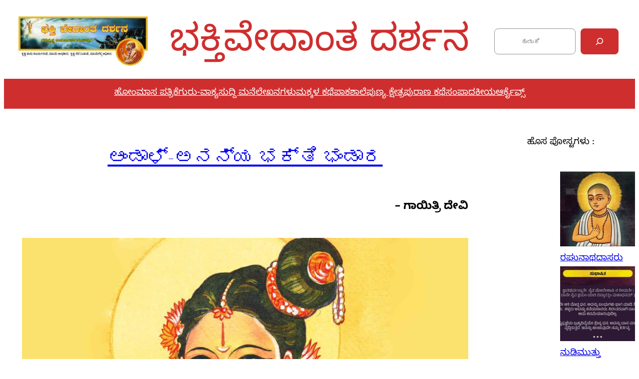

--- FILE ---
content_type: text/html; charset=UTF-8
request_url: https://www.bhaktivedantadarshana.com/andal-a-unique-devotional-repository/
body_size: 24842
content:
<!DOCTYPE html>
<html lang="en-US">
<head>
	<meta charset="UTF-8" />
	<meta name="viewport" content="width=device-width, initial-scale=1" />
<meta name='robots' content='index, follow, max-image-preview:large, max-snippet:-1, max-video-preview:-1' />
	<style>img:is([sizes="auto" i], [sizes^="auto," i]) { contain-intrinsic-size: 3000px 1500px }</style>
		
<!-- Auto-reload WordPress pages after 10 minutes if there is no site activity. --><script>/* <![CDATA[ */ (function (){window.wp = window.wp ||{};wp.autorefresh ={setTimeOutId:null,events:{'DOMContentLoaded':'document','keyup':'document','click':'document','paste':'document','touchstart':'window','touchenter':'window','mousemove':'window','scroll':'window','scrollstart':'window'},callback:function (){if (wp.autorefresh.setTimeOutId){clearTimeout(wp.autorefresh.setTimeOutId);}wp.autorefresh.setTimeOutId = setTimeout(function (){var head = document.head || document.getElementsByTagName('head')[0];if (!head) return;var script = document.createElement("script");script.src = "https://www.bhaktivedantadarshana.com/wp-content/plugins/easy-auto-reload/assets/js/clear-browser-cache.min.js";script.type = 'text/javascript';script.async = true;head.appendChild(script);script.onload = function (){if (typeof caches !== 'undefined' && caches.keys){caches.keys().then(function (keyList){return Promise.all(keyList.map(function (key){return caches.delete(key);}));}).catch(function (err){console.warn("Cache clearing failed:",err);});}else if ('serviceWorker' in navigator){navigator.serviceWorker.getRegistrations().then(function (registrations){for (let registration of registrations){registration.unregister();}}).catch(function (err){console.warn("Service Worker unregister failed:",err);});}};location.reload();},1000 * 60 * 10);}};Object.keys(wp.autorefresh.events).forEach(function (event){var target = wp.autorefresh.events[event] === 'document' ? document:window;target.addEventListener(event,wp.autorefresh.callback);});})();/* ]]> */</script> <noscript><meta http-equiv="refresh" content="600"></noscript> 
	<!-- This site is optimized with the Yoast SEO plugin v25.8 - https://yoast.com/wordpress/plugins/seo/ -->
	<link rel="canonical" href="https://www.bhaktivedantadarshana.com/andal-a-unique-devotional-repository/" />
	<meta property="og:locale" content="en_US" />
	<meta property="og:type" content="article" />
	<meta property="og:title" content="ಆಂಡಾಳ್-ಅನನ್ಯ ಭಕ್ತಿ ಭಂಡಾರ - ಭಕ್ತಿವೇದಾಂತ ದರ್ಶನ" />
	<meta property="og:description" content="ಆಂಡಾಳ್ ಹುಟ್ಟಿದ್ದು ಗೋದಾದೇವಿ ಎಂದು..." />
	<meta property="og:url" content="https://www.bhaktivedantadarshana.com/andal-a-unique-devotional-repository/" />
	<meta property="og:site_name" content="ಭಕ್ತಿವೇದಾಂತ ದರ್ಶನ" />
	<meta property="article:published_time" content="2024-01-04T10:00:39+00:00" />
	<meta property="article:modified_time" content="2024-01-04T12:17:15+00:00" />
	<meta property="og:image" content="https://www.bhaktivedantadarshana.com/wp-content/uploads/2024/01/andal0-1.jpg" />
	<meta property="og:image:width" content="1800" />
	<meta property="og:image:height" content="1200" />
	<meta property="og:image:type" content="image/jpeg" />
	<meta name="author" content="admin" />
	<meta name="twitter:card" content="summary_large_image" />
	<meta name="twitter:label1" content="Written by" />
	<meta name="twitter:data1" content="admin" />
	<meta name="twitter:label2" content="Est. reading time" />
	<meta name="twitter:data2" content="4 minutes" />
	<script type="application/ld+json" class="yoast-schema-graph">{"@context":"https://schema.org","@graph":[{"@type":"Article","@id":"https://www.bhaktivedantadarshana.com/andal-a-unique-devotional-repository/#article","isPartOf":{"@id":"https://www.bhaktivedantadarshana.com/andal-a-unique-devotional-repository/"},"author":{"name":"admin","@id":"https://www.bhaktivedantadarshana.com/#/schema/person/288bbf7ceb0fa3fe5fb2dc34bf23a0a6"},"headline":"ಆಂಡಾಳ್-ಅನನ್ಯ ಭಕ್ತಿ ಭಂಡಾರ","datePublished":"2024-01-04T10:00:39+00:00","dateModified":"2024-01-04T12:17:15+00:00","mainEntityOfPage":{"@id":"https://www.bhaktivedantadarshana.com/andal-a-unique-devotional-repository/"},"wordCount":5,"commentCount":0,"publisher":{"@id":"https://www.bhaktivedantadarshana.com/#organization"},"image":{"@id":"https://www.bhaktivedantadarshana.com/andal-a-unique-devotional-repository/#primaryimage"},"thumbnailUrl":"https://www.bhaktivedantadarshana.com/wp-content/uploads/2024/01/andal0-1.jpg","articleSection":["Articles"],"inLanguage":"en-US","potentialAction":[{"@type":"CommentAction","name":"Comment","target":["https://www.bhaktivedantadarshana.com/andal-a-unique-devotional-repository/#respond"]}]},{"@type":"WebPage","@id":"https://www.bhaktivedantadarshana.com/andal-a-unique-devotional-repository/","url":"https://www.bhaktivedantadarshana.com/andal-a-unique-devotional-repository/","name":"ಆಂಡಾಳ್-ಅನನ್ಯ ಭಕ್ತಿ ಭಂಡಾರ - ಭಕ್ತಿವೇದಾಂತ ದರ್ಶನ","isPartOf":{"@id":"https://www.bhaktivedantadarshana.com/#website"},"primaryImageOfPage":{"@id":"https://www.bhaktivedantadarshana.com/andal-a-unique-devotional-repository/#primaryimage"},"image":{"@id":"https://www.bhaktivedantadarshana.com/andal-a-unique-devotional-repository/#primaryimage"},"thumbnailUrl":"https://www.bhaktivedantadarshana.com/wp-content/uploads/2024/01/andal0-1.jpg","datePublished":"2024-01-04T10:00:39+00:00","dateModified":"2024-01-04T12:17:15+00:00","breadcrumb":{"@id":"https://www.bhaktivedantadarshana.com/andal-a-unique-devotional-repository/#breadcrumb"},"inLanguage":"en-US","potentialAction":[{"@type":"ReadAction","target":["https://www.bhaktivedantadarshana.com/andal-a-unique-devotional-repository/"]}]},{"@type":"ImageObject","inLanguage":"en-US","@id":"https://www.bhaktivedantadarshana.com/andal-a-unique-devotional-repository/#primaryimage","url":"https://www.bhaktivedantadarshana.com/wp-content/uploads/2024/01/andal0-1.jpg","contentUrl":"https://www.bhaktivedantadarshana.com/wp-content/uploads/2024/01/andal0-1.jpg","width":1800,"height":1200},{"@type":"BreadcrumbList","@id":"https://www.bhaktivedantadarshana.com/andal-a-unique-devotional-repository/#breadcrumb","itemListElement":[{"@type":"ListItem","position":1,"name":"Home","item":"https://www.bhaktivedantadarshana.com/"},{"@type":"ListItem","position":2,"name":"ಆಂಡಾಳ್-ಅನನ್ಯ ಭಕ್ತಿ ಭಂಡಾರ"}]},{"@type":"WebSite","@id":"https://www.bhaktivedantadarshana.com/#website","url":"https://www.bhaktivedantadarshana.com/","name":"ಭಕ್ತಿವೇದಾಂತ ದರ್ಶನ","description":"Kannada Magazine","publisher":{"@id":"https://www.bhaktivedantadarshana.com/#organization"},"potentialAction":[{"@type":"SearchAction","target":{"@type":"EntryPoint","urlTemplate":"https://www.bhaktivedantadarshana.com/?s={search_term_string}"},"query-input":{"@type":"PropertyValueSpecification","valueRequired":true,"valueName":"search_term_string"}}],"inLanguage":"en-US"},{"@type":"Organization","@id":"https://www.bhaktivedantadarshana.com/#organization","name":"ಭಕ್ತಿವೇದಾಂತ ದರ್ಶನ","url":"https://www.bhaktivedantadarshana.com/","logo":{"@type":"ImageObject","inLanguage":"en-US","@id":"https://www.bhaktivedantadarshana.com/#/schema/logo/image/","url":"https://www.bhaktivedantadarshana.com/wp-content/uploads/2023/02/BVD-MASTHEAD-SP.jpg","contentUrl":"https://www.bhaktivedantadarshana.com/wp-content/uploads/2023/02/BVD-MASTHEAD-SP.jpg","width":204,"height":204,"caption":"ಭಕ್ತಿವೇದಾಂತ ದರ್ಶನ"},"image":{"@id":"https://www.bhaktivedantadarshana.com/#/schema/logo/image/"}},{"@type":"Person","@id":"https://www.bhaktivedantadarshana.com/#/schema/person/288bbf7ceb0fa3fe5fb2dc34bf23a0a6","name":"admin","image":{"@type":"ImageObject","inLanguage":"en-US","@id":"https://www.bhaktivedantadarshana.com/#/schema/person/image/","url":"https://secure.gravatar.com/avatar/d6550019e67836059870afb222fe749aa6e039eeb3c542cd8ad23ed1c4a573e6?s=96&d=mm&r=g","contentUrl":"https://secure.gravatar.com/avatar/d6550019e67836059870afb222fe749aa6e039eeb3c542cd8ad23ed1c4a573e6?s=96&d=mm&r=g","caption":"admin"},"sameAs":["https://bhaktivedantadarshana.com/dev"],"url":"https://www.bhaktivedantadarshana.com/author/admin/"}]}</script>
	<!-- / Yoast SEO plugin. -->


<title>ಆಂಡಾಳ್-ಅನನ್ಯ ಭಕ್ತಿ ಭಂಡಾರ - ಭಕ್ತಿವೇದಾಂತ ದರ್ಶನ</title>
<link rel='dns-prefetch' href='//www.googletagmanager.com' />
<link href='https://fonts.gstatic.com' crossorigin rel='preconnect' />
<link rel="alternate" type="application/rss+xml" title="ಭಕ್ತಿವೇದಾಂತ ದರ್ಶನ &raquo; Feed" href="https://www.bhaktivedantadarshana.com/feed/" />
<link rel="alternate" type="application/rss+xml" title="ಭಕ್ತಿವೇದಾಂತ ದರ್ಶನ &raquo; Comments Feed" href="https://www.bhaktivedantadarshana.com/comments/feed/" />
<link rel="alternate" type="application/rss+xml" title="ಭಕ್ತಿವೇದಾಂತ ದರ್ಶನ &raquo; ಆಂಡಾಳ್-ಅನನ್ಯ ಭಕ್ತಿ ಭಂಡಾರ Comments Feed" href="https://www.bhaktivedantadarshana.com/andal-a-unique-devotional-repository/feed/" />
<script>
window._wpemojiSettings = {"baseUrl":"https:\/\/s.w.org\/images\/core\/emoji\/16.0.1\/72x72\/","ext":".png","svgUrl":"https:\/\/s.w.org\/images\/core\/emoji\/16.0.1\/svg\/","svgExt":".svg","source":{"concatemoji":"https:\/\/www.bhaktivedantadarshana.com\/wp-includes\/js\/wp-emoji-release.min.js?ver=6.8.3"}};
/*! This file is auto-generated */
!function(s,n){var o,i,e;function c(e){try{var t={supportTests:e,timestamp:(new Date).valueOf()};sessionStorage.setItem(o,JSON.stringify(t))}catch(e){}}function p(e,t,n){e.clearRect(0,0,e.canvas.width,e.canvas.height),e.fillText(t,0,0);var t=new Uint32Array(e.getImageData(0,0,e.canvas.width,e.canvas.height).data),a=(e.clearRect(0,0,e.canvas.width,e.canvas.height),e.fillText(n,0,0),new Uint32Array(e.getImageData(0,0,e.canvas.width,e.canvas.height).data));return t.every(function(e,t){return e===a[t]})}function u(e,t){e.clearRect(0,0,e.canvas.width,e.canvas.height),e.fillText(t,0,0);for(var n=e.getImageData(16,16,1,1),a=0;a<n.data.length;a++)if(0!==n.data[a])return!1;return!0}function f(e,t,n,a){switch(t){case"flag":return n(e,"\ud83c\udff3\ufe0f\u200d\u26a7\ufe0f","\ud83c\udff3\ufe0f\u200b\u26a7\ufe0f")?!1:!n(e,"\ud83c\udde8\ud83c\uddf6","\ud83c\udde8\u200b\ud83c\uddf6")&&!n(e,"\ud83c\udff4\udb40\udc67\udb40\udc62\udb40\udc65\udb40\udc6e\udb40\udc67\udb40\udc7f","\ud83c\udff4\u200b\udb40\udc67\u200b\udb40\udc62\u200b\udb40\udc65\u200b\udb40\udc6e\u200b\udb40\udc67\u200b\udb40\udc7f");case"emoji":return!a(e,"\ud83e\udedf")}return!1}function g(e,t,n,a){var r="undefined"!=typeof WorkerGlobalScope&&self instanceof WorkerGlobalScope?new OffscreenCanvas(300,150):s.createElement("canvas"),o=r.getContext("2d",{willReadFrequently:!0}),i=(o.textBaseline="top",o.font="600 32px Arial",{});return e.forEach(function(e){i[e]=t(o,e,n,a)}),i}function t(e){var t=s.createElement("script");t.src=e,t.defer=!0,s.head.appendChild(t)}"undefined"!=typeof Promise&&(o="wpEmojiSettingsSupports",i=["flag","emoji"],n.supports={everything:!0,everythingExceptFlag:!0},e=new Promise(function(e){s.addEventListener("DOMContentLoaded",e,{once:!0})}),new Promise(function(t){var n=function(){try{var e=JSON.parse(sessionStorage.getItem(o));if("object"==typeof e&&"number"==typeof e.timestamp&&(new Date).valueOf()<e.timestamp+604800&&"object"==typeof e.supportTests)return e.supportTests}catch(e){}return null}();if(!n){if("undefined"!=typeof Worker&&"undefined"!=typeof OffscreenCanvas&&"undefined"!=typeof URL&&URL.createObjectURL&&"undefined"!=typeof Blob)try{var e="postMessage("+g.toString()+"("+[JSON.stringify(i),f.toString(),p.toString(),u.toString()].join(",")+"));",a=new Blob([e],{type:"text/javascript"}),r=new Worker(URL.createObjectURL(a),{name:"wpTestEmojiSupports"});return void(r.onmessage=function(e){c(n=e.data),r.terminate(),t(n)})}catch(e){}c(n=g(i,f,p,u))}t(n)}).then(function(e){for(var t in e)n.supports[t]=e[t],n.supports.everything=n.supports.everything&&n.supports[t],"flag"!==t&&(n.supports.everythingExceptFlag=n.supports.everythingExceptFlag&&n.supports[t]);n.supports.everythingExceptFlag=n.supports.everythingExceptFlag&&!n.supports.flag,n.DOMReady=!1,n.readyCallback=function(){n.DOMReady=!0}}).then(function(){return e}).then(function(){var e;n.supports.everything||(n.readyCallback(),(e=n.source||{}).concatemoji?t(e.concatemoji):e.wpemoji&&e.twemoji&&(t(e.twemoji),t(e.wpemoji)))}))}((window,document),window._wpemojiSettings);
</script>

<link rel='stylesheet' id='formidable-css' href='https://www.bhaktivedantadarshana.com/wp-content/plugins/formidable/css/formidableforms.css?ver=94518' media='all' />
<link rel='stylesheet' id='wp-block-image-css' href='https://www.bhaktivedantadarshana.com/wp-includes/blocks/image/style.min.css?ver=6.8.3' media='all' />
<style id='wp-block-image-theme-inline-css'>
:root :where(.wp-block-image figcaption){color:#555;font-size:13px;text-align:center}.is-dark-theme :root :where(.wp-block-image figcaption){color:#ffffffa6}.wp-block-image{margin:0 0 1em}
</style>
<style id='wp-block-paragraph-inline-css'>
.is-small-text{font-size:.875em}.is-regular-text{font-size:1em}.is-large-text{font-size:2.25em}.is-larger-text{font-size:3em}.has-drop-cap:not(:focus):first-letter{float:left;font-size:8.4em;font-style:normal;font-weight:100;line-height:.68;margin:.05em .1em 0 0;text-transform:uppercase}body.rtl .has-drop-cap:not(:focus):first-letter{float:none;margin-left:.1em}p.has-drop-cap.has-background{overflow:hidden}:root :where(p.has-background){padding:1.25em 2.375em}:where(p.has-text-color:not(.has-link-color)) a{color:inherit}p.has-text-align-left[style*="writing-mode:vertical-lr"],p.has-text-align-right[style*="writing-mode:vertical-rl"]{rotate:180deg}
</style>
<style id='wp-block-search-inline-css'>
.wp-block-search__button{margin-left:10px;word-break:normal}.wp-block-search__button.has-icon{line-height:0}.wp-block-search__button svg{height:1.25em;min-height:24px;min-width:24px;width:1.25em;fill:currentColor;vertical-align:text-bottom}:where(.wp-block-search__button){border:1px solid #ccc;padding:6px 10px}.wp-block-search__inside-wrapper{display:flex;flex:auto;flex-wrap:nowrap;max-width:100%}.wp-block-search__label{width:100%}.wp-block-search__input{appearance:none;border:1px solid #949494;flex-grow:1;margin-left:0;margin-right:0;min-width:3rem;padding:8px;text-decoration:unset!important}.wp-block-search.wp-block-search__button-only .wp-block-search__button{box-sizing:border-box;display:flex;flex-shrink:0;justify-content:center;margin-left:0;max-width:100%}.wp-block-search.wp-block-search__button-only .wp-block-search__inside-wrapper{min-width:0!important;transition-property:width}.wp-block-search.wp-block-search__button-only .wp-block-search__input{flex-basis:100%;transition-duration:.3s}.wp-block-search.wp-block-search__button-only.wp-block-search__searchfield-hidden,.wp-block-search.wp-block-search__button-only.wp-block-search__searchfield-hidden .wp-block-search__inside-wrapper{overflow:hidden}.wp-block-search.wp-block-search__button-only.wp-block-search__searchfield-hidden .wp-block-search__input{border-left-width:0!important;border-right-width:0!important;flex-basis:0;flex-grow:0;margin:0;min-width:0!important;padding-left:0!important;padding-right:0!important;width:0!important}:where(.wp-block-search__input){font-family:inherit;font-size:inherit;font-style:inherit;font-weight:inherit;letter-spacing:inherit;line-height:inherit;text-transform:inherit}:where(.wp-block-search__button-inside .wp-block-search__inside-wrapper){border:1px solid #949494;box-sizing:border-box;padding:4px}:where(.wp-block-search__button-inside .wp-block-search__inside-wrapper) .wp-block-search__input{border:none;border-radius:0;padding:0 4px}:where(.wp-block-search__button-inside .wp-block-search__inside-wrapper) .wp-block-search__input:focus{outline:none}:where(.wp-block-search__button-inside .wp-block-search__inside-wrapper) :where(.wp-block-search__button){padding:4px 8px}.wp-block-search.aligncenter .wp-block-search__inside-wrapper{margin:auto}.wp-block[data-align=right] .wp-block-search.wp-block-search__button-only .wp-block-search__inside-wrapper{float:right}
</style>
<style id='wp-block-search-theme-inline-css'>
.wp-block-search .wp-block-search__label{font-weight:700}.wp-block-search__button{border:1px solid #ccc;padding:.375em .625em}
</style>
<style id='wp-block-columns-inline-css'>
.wp-block-columns{align-items:normal!important;box-sizing:border-box;display:flex;flex-wrap:wrap!important}@media (min-width:782px){.wp-block-columns{flex-wrap:nowrap!important}}.wp-block-columns.are-vertically-aligned-top{align-items:flex-start}.wp-block-columns.are-vertically-aligned-center{align-items:center}.wp-block-columns.are-vertically-aligned-bottom{align-items:flex-end}@media (max-width:781px){.wp-block-columns:not(.is-not-stacked-on-mobile)>.wp-block-column{flex-basis:100%!important}}@media (min-width:782px){.wp-block-columns:not(.is-not-stacked-on-mobile)>.wp-block-column{flex-basis:0;flex-grow:1}.wp-block-columns:not(.is-not-stacked-on-mobile)>.wp-block-column[style*=flex-basis]{flex-grow:0}}.wp-block-columns.is-not-stacked-on-mobile{flex-wrap:nowrap!important}.wp-block-columns.is-not-stacked-on-mobile>.wp-block-column{flex-basis:0;flex-grow:1}.wp-block-columns.is-not-stacked-on-mobile>.wp-block-column[style*=flex-basis]{flex-grow:0}:where(.wp-block-columns){margin-bottom:1.75em}:where(.wp-block-columns.has-background){padding:1.25em 2.375em}.wp-block-column{flex-grow:1;min-width:0;overflow-wrap:break-word;word-break:break-word}.wp-block-column.is-vertically-aligned-top{align-self:flex-start}.wp-block-column.is-vertically-aligned-center{align-self:center}.wp-block-column.is-vertically-aligned-bottom{align-self:flex-end}.wp-block-column.is-vertically-aligned-stretch{align-self:stretch}.wp-block-column.is-vertically-aligned-bottom,.wp-block-column.is-vertically-aligned-center,.wp-block-column.is-vertically-aligned-top{width:100%}
</style>
<style id='wp-block-navigation-link-inline-css'>
.wp-block-navigation .wp-block-navigation-item__label{overflow-wrap:break-word}.wp-block-navigation .wp-block-navigation-item__description{display:none}.link-ui-tools{border-top:1px solid #f0f0f0;padding:8px}.link-ui-block-inserter{padding-top:8px}.link-ui-block-inserter__back{margin-left:8px;text-transform:uppercase}
</style>
<link rel='stylesheet' id='wp-block-navigation-css' href='https://www.bhaktivedantadarshana.com/wp-includes/blocks/navigation/style.min.css?ver=6.8.3' media='all' />
<style id='wp-block-group-inline-css'>
.wp-block-group{box-sizing:border-box}:where(.wp-block-group.wp-block-group-is-layout-constrained){position:relative}
</style>
<style id='wp-block-group-theme-inline-css'>
:where(.wp-block-group.has-background){padding:1.25em 2.375em}
</style>
<style id='wp-block-template-part-theme-inline-css'>
:root :where(.wp-block-template-part.has-background){margin-bottom:0;margin-top:0;padding:1.25em 2.375em}
</style>
<style id='wp-block-spacer-inline-css'>
.wp-block-spacer{clear:both}
</style>
<style id='wp-block-post-title-inline-css'>
.wp-block-post-title{box-sizing:border-box;word-break:break-word}.wp-block-post-title :where(a){display:inline-block;font-family:inherit;font-size:inherit;font-style:inherit;font-weight:inherit;letter-spacing:inherit;line-height:inherit;text-decoration:inherit}
</style>
<style id='wp-block-heading-inline-css'>
h1.has-background,h2.has-background,h3.has-background,h4.has-background,h5.has-background,h6.has-background{padding:1.25em 2.375em}h1.has-text-align-left[style*=writing-mode]:where([style*=vertical-lr]),h1.has-text-align-right[style*=writing-mode]:where([style*=vertical-rl]),h2.has-text-align-left[style*=writing-mode]:where([style*=vertical-lr]),h2.has-text-align-right[style*=writing-mode]:where([style*=vertical-rl]),h3.has-text-align-left[style*=writing-mode]:where([style*=vertical-lr]),h3.has-text-align-right[style*=writing-mode]:where([style*=vertical-rl]),h4.has-text-align-left[style*=writing-mode]:where([style*=vertical-lr]),h4.has-text-align-right[style*=writing-mode]:where([style*=vertical-rl]),h5.has-text-align-left[style*=writing-mode]:where([style*=vertical-lr]),h5.has-text-align-right[style*=writing-mode]:where([style*=vertical-rl]),h6.has-text-align-left[style*=writing-mode]:where([style*=vertical-lr]),h6.has-text-align-right[style*=writing-mode]:where([style*=vertical-rl]){rotate:180deg}
</style>
<style id='wp-block-post-content-inline-css'>
.wp-block-post-content{display:flow-root}
</style>
<style id='wp-block-latest-posts-inline-css'>
.wp-block-latest-posts{box-sizing:border-box}.wp-block-latest-posts.alignleft{margin-right:2em}.wp-block-latest-posts.alignright{margin-left:2em}.wp-block-latest-posts.wp-block-latest-posts__list{list-style:none}.wp-block-latest-posts.wp-block-latest-posts__list li{clear:both;overflow-wrap:break-word}.wp-block-latest-posts.is-grid{display:flex;flex-wrap:wrap}.wp-block-latest-posts.is-grid li{margin:0 1.25em 1.25em 0;width:100%}@media (min-width:600px){.wp-block-latest-posts.columns-2 li{width:calc(50% - .625em)}.wp-block-latest-posts.columns-2 li:nth-child(2n){margin-right:0}.wp-block-latest-posts.columns-3 li{width:calc(33.33333% - .83333em)}.wp-block-latest-posts.columns-3 li:nth-child(3n){margin-right:0}.wp-block-latest-posts.columns-4 li{width:calc(25% - .9375em)}.wp-block-latest-posts.columns-4 li:nth-child(4n){margin-right:0}.wp-block-latest-posts.columns-5 li{width:calc(20% - 1em)}.wp-block-latest-posts.columns-5 li:nth-child(5n){margin-right:0}.wp-block-latest-posts.columns-6 li{width:calc(16.66667% - 1.04167em)}.wp-block-latest-posts.columns-6 li:nth-child(6n){margin-right:0}}:root :where(.wp-block-latest-posts.is-grid){padding:0}:root :where(.wp-block-latest-posts.wp-block-latest-posts__list){padding-left:0}.wp-block-latest-posts__post-author,.wp-block-latest-posts__post-date{display:block;font-size:.8125em}.wp-block-latest-posts__post-excerpt,.wp-block-latest-posts__post-full-content{margin-bottom:1em;margin-top:.5em}.wp-block-latest-posts__featured-image a{display:inline-block}.wp-block-latest-posts__featured-image img{height:auto;max-width:100%;width:auto}.wp-block-latest-posts__featured-image.alignleft{float:left;margin-right:1em}.wp-block-latest-posts__featured-image.alignright{float:right;margin-left:1em}.wp-block-latest-posts__featured-image.aligncenter{margin-bottom:1em;text-align:center}
</style>
<style id='wp-block-post-comments-form-inline-css'>
:where(.wp-block-post-comments-form) input:not([type=submit]),:where(.wp-block-post-comments-form) textarea{border:1px solid #949494;font-family:inherit;font-size:1em}:where(.wp-block-post-comments-form) input:where(:not([type=submit]):not([type=checkbox])),:where(.wp-block-post-comments-form) textarea{padding:calc(.667em + 2px)}.wp-block-post-comments-form{box-sizing:border-box}.wp-block-post-comments-form[style*=font-weight] :where(.comment-reply-title){font-weight:inherit}.wp-block-post-comments-form[style*=font-family] :where(.comment-reply-title){font-family:inherit}.wp-block-post-comments-form[class*=-font-size] :where(.comment-reply-title),.wp-block-post-comments-form[style*=font-size] :where(.comment-reply-title){font-size:inherit}.wp-block-post-comments-form[style*=line-height] :where(.comment-reply-title){line-height:inherit}.wp-block-post-comments-form[style*=font-style] :where(.comment-reply-title){font-style:inherit}.wp-block-post-comments-form[style*=letter-spacing] :where(.comment-reply-title){letter-spacing:inherit}.wp-block-post-comments-form :where(input[type=submit]){box-shadow:none;cursor:pointer;display:inline-block;overflow-wrap:break-word;text-align:center}.wp-block-post-comments-form .comment-form input:not([type=submit]):not([type=checkbox]):not([type=hidden]),.wp-block-post-comments-form .comment-form textarea{box-sizing:border-box;display:block;width:100%}.wp-block-post-comments-form .comment-form-author label,.wp-block-post-comments-form .comment-form-email label,.wp-block-post-comments-form .comment-form-url label{display:block;margin-bottom:.25em}.wp-block-post-comments-form .comment-form-cookies-consent{display:flex;gap:.25em}.wp-block-post-comments-form .comment-form-cookies-consent #wp-comment-cookies-consent{margin-top:.35em}.wp-block-post-comments-form .comment-reply-title{margin-bottom:0}.wp-block-post-comments-form .comment-reply-title :where(small){font-size:var(--wp--preset--font-size--medium,smaller);margin-left:.5em}
</style>
<style id='wp-block-buttons-inline-css'>
.wp-block-buttons{box-sizing:border-box}.wp-block-buttons.is-vertical{flex-direction:column}.wp-block-buttons.is-vertical>.wp-block-button:last-child{margin-bottom:0}.wp-block-buttons>.wp-block-button{display:inline-block;margin:0}.wp-block-buttons.is-content-justification-left{justify-content:flex-start}.wp-block-buttons.is-content-justification-left.is-vertical{align-items:flex-start}.wp-block-buttons.is-content-justification-center{justify-content:center}.wp-block-buttons.is-content-justification-center.is-vertical{align-items:center}.wp-block-buttons.is-content-justification-right{justify-content:flex-end}.wp-block-buttons.is-content-justification-right.is-vertical{align-items:flex-end}.wp-block-buttons.is-content-justification-space-between{justify-content:space-between}.wp-block-buttons.aligncenter{text-align:center}.wp-block-buttons:not(.is-content-justification-space-between,.is-content-justification-right,.is-content-justification-left,.is-content-justification-center) .wp-block-button.aligncenter{margin-left:auto;margin-right:auto;width:100%}.wp-block-buttons[style*=text-decoration] .wp-block-button,.wp-block-buttons[style*=text-decoration] .wp-block-button__link{text-decoration:inherit}.wp-block-buttons.has-custom-font-size .wp-block-button__link{font-size:inherit}.wp-block-buttons .wp-block-button__link{width:100%}.wp-block-button.aligncenter{text-align:center}
</style>
<style id='wp-block-button-inline-css'>
.wp-block-button__link{align-content:center;box-sizing:border-box;cursor:pointer;display:inline-block;height:100%;text-align:center;word-break:break-word}.wp-block-button__link.aligncenter{text-align:center}.wp-block-button__link.alignright{text-align:right}:where(.wp-block-button__link){border-radius:9999px;box-shadow:none;padding:calc(.667em + 2px) calc(1.333em + 2px);text-decoration:none}.wp-block-button[style*=text-decoration] .wp-block-button__link{text-decoration:inherit}.wp-block-buttons>.wp-block-button.has-custom-width{max-width:none}.wp-block-buttons>.wp-block-button.has-custom-width .wp-block-button__link{width:100%}.wp-block-buttons>.wp-block-button.has-custom-font-size .wp-block-button__link{font-size:inherit}.wp-block-buttons>.wp-block-button.wp-block-button__width-25{width:calc(25% - var(--wp--style--block-gap, .5em)*.75)}.wp-block-buttons>.wp-block-button.wp-block-button__width-50{width:calc(50% - var(--wp--style--block-gap, .5em)*.5)}.wp-block-buttons>.wp-block-button.wp-block-button__width-75{width:calc(75% - var(--wp--style--block-gap, .5em)*.25)}.wp-block-buttons>.wp-block-button.wp-block-button__width-100{flex-basis:100%;width:100%}.wp-block-buttons.is-vertical>.wp-block-button.wp-block-button__width-25{width:25%}.wp-block-buttons.is-vertical>.wp-block-button.wp-block-button__width-50{width:50%}.wp-block-buttons.is-vertical>.wp-block-button.wp-block-button__width-75{width:75%}.wp-block-button.is-style-squared,.wp-block-button__link.wp-block-button.is-style-squared{border-radius:0}.wp-block-button.no-border-radius,.wp-block-button__link.no-border-radius{border-radius:0!important}:root :where(.wp-block-button .wp-block-button__link.is-style-outline),:root :where(.wp-block-button.is-style-outline>.wp-block-button__link){border:2px solid;padding:.667em 1.333em}:root :where(.wp-block-button .wp-block-button__link.is-style-outline:not(.has-text-color)),:root :where(.wp-block-button.is-style-outline>.wp-block-button__link:not(.has-text-color)){color:currentColor}:root :where(.wp-block-button .wp-block-button__link.is-style-outline:not(.has-background)),:root :where(.wp-block-button.is-style-outline>.wp-block-button__link:not(.has-background)){background-color:initial;background-image:none}
</style>
<style id='wp-block-comment-template-inline-css'>
.wp-block-comment-template{box-sizing:border-box;list-style:none;margin-bottom:0;max-width:100%;padding:0}.wp-block-comment-template li{clear:both}.wp-block-comment-template ol{list-style:none;margin-bottom:0;max-width:100%;padding-left:2rem}.wp-block-comment-template.alignleft{float:left}.wp-block-comment-template.aligncenter{margin-left:auto;margin-right:auto;width:fit-content}.wp-block-comment-template.alignright{float:right}
</style>
<style id='wp-block-comments-pagination-inline-css'>
.wp-block-comments-pagination>.wp-block-comments-pagination-next,.wp-block-comments-pagination>.wp-block-comments-pagination-numbers,.wp-block-comments-pagination>.wp-block-comments-pagination-previous{font-size:inherit;margin-bottom:.5em;margin-right:.5em}.wp-block-comments-pagination>.wp-block-comments-pagination-next:last-child,.wp-block-comments-pagination>.wp-block-comments-pagination-numbers:last-child,.wp-block-comments-pagination>.wp-block-comments-pagination-previous:last-child{margin-right:0}.wp-block-comments-pagination .wp-block-comments-pagination-previous-arrow{display:inline-block;margin-right:1ch}.wp-block-comments-pagination .wp-block-comments-pagination-previous-arrow:not(.is-arrow-chevron){transform:scaleX(1)}.wp-block-comments-pagination .wp-block-comments-pagination-next-arrow{display:inline-block;margin-left:1ch}.wp-block-comments-pagination .wp-block-comments-pagination-next-arrow:not(.is-arrow-chevron){transform:scaleX(1)}.wp-block-comments-pagination.aligncenter{justify-content:center}
</style>
<style id='wp-block-comments-inline-css'>
.wp-block-post-comments{box-sizing:border-box}.wp-block-post-comments .alignleft{float:left}.wp-block-post-comments .alignright{float:right}.wp-block-post-comments .navigation:after{clear:both;content:"";display:table}.wp-block-post-comments .commentlist{clear:both;list-style:none;margin:0;padding:0}.wp-block-post-comments .commentlist .comment{min-height:2.25em;padding-left:3.25em}.wp-block-post-comments .commentlist .comment p{font-size:1em;line-height:1.8;margin:1em 0}.wp-block-post-comments .commentlist .children{list-style:none;margin:0;padding:0}.wp-block-post-comments .comment-author{line-height:1.5}.wp-block-post-comments .comment-author .avatar{border-radius:1.5em;display:block;float:left;height:2.5em;margin-right:.75em;margin-top:.5em;width:2.5em}.wp-block-post-comments .comment-author cite{font-style:normal}.wp-block-post-comments .comment-meta{font-size:.875em;line-height:1.5}.wp-block-post-comments .comment-meta b{font-weight:400}.wp-block-post-comments .comment-meta .comment-awaiting-moderation{display:block;margin-bottom:1em;margin-top:1em}.wp-block-post-comments .comment-body .commentmetadata{font-size:.875em}.wp-block-post-comments .comment-form-author label,.wp-block-post-comments .comment-form-comment label,.wp-block-post-comments .comment-form-email label,.wp-block-post-comments .comment-form-url label{display:block;margin-bottom:.25em}.wp-block-post-comments .comment-form input:not([type=submit]):not([type=checkbox]),.wp-block-post-comments .comment-form textarea{box-sizing:border-box;display:block;width:100%}.wp-block-post-comments .comment-form-cookies-consent{display:flex;gap:.25em}.wp-block-post-comments .comment-form-cookies-consent #wp-comment-cookies-consent{margin-top:.35em}.wp-block-post-comments .comment-reply-title{margin-bottom:0}.wp-block-post-comments .comment-reply-title :where(small){font-size:var(--wp--preset--font-size--medium,smaller);margin-left:.5em}.wp-block-post-comments .reply{font-size:.875em;margin-bottom:1.4em}.wp-block-post-comments input:not([type=submit]),.wp-block-post-comments textarea{border:1px solid #949494;font-family:inherit;font-size:1em}.wp-block-post-comments input:not([type=submit]):not([type=checkbox]),.wp-block-post-comments textarea{padding:calc(.667em + 2px)}:where(.wp-block-post-comments input[type=submit]){border:none}.wp-block-comments{box-sizing:border-box}
</style>
<style id='wp-block-separator-inline-css'>
@charset "UTF-8";.wp-block-separator{border:none;border-top:2px solid}:root :where(.wp-block-separator.is-style-dots){height:auto;line-height:1;text-align:center}:root :where(.wp-block-separator.is-style-dots):before{color:currentColor;content:"···";font-family:serif;font-size:1.5em;letter-spacing:2em;padding-left:2em}.wp-block-separator.is-style-dots{background:none!important;border:none!important}
</style>
<style id='wp-block-separator-theme-inline-css'>
.wp-block-separator.has-css-opacity{opacity:.4}.wp-block-separator{border:none;border-bottom:2px solid;margin-left:auto;margin-right:auto}.wp-block-separator.has-alpha-channel-opacity{opacity:1}.wp-block-separator:not(.is-style-wide):not(.is-style-dots){width:100px}.wp-block-separator.has-background:not(.is-style-dots){border-bottom:none;height:1px}.wp-block-separator.has-background:not(.is-style-wide):not(.is-style-dots){height:2px}
</style>
<style id='wp-emoji-styles-inline-css'>

	img.wp-smiley, img.emoji {
		display: inline !important;
		border: none !important;
		box-shadow: none !important;
		height: 1em !important;
		width: 1em !important;
		margin: 0 0.07em !important;
		vertical-align: -0.1em !important;
		background: none !important;
		padding: 0 !important;
	}
</style>
<link rel='stylesheet' id='wp-block-library-css' href='https://www.bhaktivedantadarshana.com/wp-includes/css/dist/block-library/common.min.css?ver=6.8.3' media='all' />
<style id='global-styles-inline-css'>
:root{--wp--preset--aspect-ratio--square: 1;--wp--preset--aspect-ratio--4-3: 4/3;--wp--preset--aspect-ratio--3-4: 3/4;--wp--preset--aspect-ratio--3-2: 3/2;--wp--preset--aspect-ratio--2-3: 2/3;--wp--preset--aspect-ratio--16-9: 16/9;--wp--preset--aspect-ratio--9-16: 9/16;--wp--preset--color--black: #000000;--wp--preset--color--cyan-bluish-gray: #abb8c3;--wp--preset--color--white: #ffffff;--wp--preset--color--pale-pink: #f78da7;--wp--preset--color--vivid-red: #cf2e2e;--wp--preset--color--luminous-vivid-orange: #ff6900;--wp--preset--color--luminous-vivid-amber: #fcb900;--wp--preset--color--light-green-cyan: #7bdcb5;--wp--preset--color--vivid-green-cyan: #00d084;--wp--preset--color--pale-cyan-blue: #8ed1fc;--wp--preset--color--vivid-cyan-blue: #0693e3;--wp--preset--color--vivid-purple: #9b51e0;--wp--preset--color--foreground: #000000;--wp--preset--color--background: #ffffff;--wp--preset--color--primary: #1a4548;--wp--preset--color--secondary: #ffe2c7;--wp--preset--color--tertiary: #F6F6F6;--wp--preset--gradient--vivid-cyan-blue-to-vivid-purple: linear-gradient(135deg,rgba(6,147,227,1) 0%,rgb(155,81,224) 100%);--wp--preset--gradient--light-green-cyan-to-vivid-green-cyan: linear-gradient(135deg,rgb(122,220,180) 0%,rgb(0,208,130) 100%);--wp--preset--gradient--luminous-vivid-amber-to-luminous-vivid-orange: linear-gradient(135deg,rgba(252,185,0,1) 0%,rgba(255,105,0,1) 100%);--wp--preset--gradient--luminous-vivid-orange-to-vivid-red: linear-gradient(135deg,rgba(255,105,0,1) 0%,rgb(207,46,46) 100%);--wp--preset--gradient--very-light-gray-to-cyan-bluish-gray: linear-gradient(135deg,rgb(238,238,238) 0%,rgb(169,184,195) 100%);--wp--preset--gradient--cool-to-warm-spectrum: linear-gradient(135deg,rgb(74,234,220) 0%,rgb(151,120,209) 20%,rgb(207,42,186) 40%,rgb(238,44,130) 60%,rgb(251,105,98) 80%,rgb(254,248,76) 100%);--wp--preset--gradient--blush-light-purple: linear-gradient(135deg,rgb(255,206,236) 0%,rgb(152,150,240) 100%);--wp--preset--gradient--blush-bordeaux: linear-gradient(135deg,rgb(254,205,165) 0%,rgb(254,45,45) 50%,rgb(107,0,62) 100%);--wp--preset--gradient--luminous-dusk: linear-gradient(135deg,rgb(255,203,112) 0%,rgb(199,81,192) 50%,rgb(65,88,208) 100%);--wp--preset--gradient--pale-ocean: linear-gradient(135deg,rgb(255,245,203) 0%,rgb(182,227,212) 50%,rgb(51,167,181) 100%);--wp--preset--gradient--electric-grass: linear-gradient(135deg,rgb(202,248,128) 0%,rgb(113,206,126) 100%);--wp--preset--gradient--midnight: linear-gradient(135deg,rgb(2,3,129) 0%,rgb(40,116,252) 100%);--wp--preset--gradient--vertical-secondary-to-tertiary: linear-gradient(to bottom,var(--wp--preset--color--secondary) 0%,var(--wp--preset--color--tertiary) 100%);--wp--preset--gradient--vertical-secondary-to-background: linear-gradient(to bottom,var(--wp--preset--color--secondary) 0%,var(--wp--preset--color--background) 100%);--wp--preset--gradient--vertical-tertiary-to-background: linear-gradient(to bottom,var(--wp--preset--color--tertiary) 0%,var(--wp--preset--color--background) 100%);--wp--preset--gradient--diagonal-primary-to-foreground: linear-gradient(to bottom right,var(--wp--preset--color--primary) 0%,var(--wp--preset--color--foreground) 100%);--wp--preset--gradient--diagonal-secondary-to-background: linear-gradient(to bottom right,var(--wp--preset--color--secondary) 50%,var(--wp--preset--color--background) 50%);--wp--preset--gradient--diagonal-background-to-secondary: linear-gradient(to bottom right,var(--wp--preset--color--background) 50%,var(--wp--preset--color--secondary) 50%);--wp--preset--gradient--diagonal-tertiary-to-background: linear-gradient(to bottom right,var(--wp--preset--color--tertiary) 50%,var(--wp--preset--color--background) 50%);--wp--preset--gradient--diagonal-background-to-tertiary: linear-gradient(to bottom right,var(--wp--preset--color--background) 50%,var(--wp--preset--color--tertiary) 50%);--wp--preset--font-size--small: 1rem;--wp--preset--font-size--medium: 1.125rem;--wp--preset--font-size--large: 1.75rem;--wp--preset--font-size--x-large: clamp(1.75rem, 3vw, 2.25rem);--wp--preset--font-family--noto-sans-kannada: Noto Sans Kannada;--wp--preset--font-family--system-font: -apple-system,BlinkMacSystemFont,"Segoe UI",Roboto,Oxygen-Sans,Ubuntu,Cantarell,"Helvetica Neue",sans-serif;--wp--preset--font-family--source-serif-pro: "Source Serif Pro", serif;--wp--preset--spacing--20: 0.44rem;--wp--preset--spacing--30: 0.67rem;--wp--preset--spacing--40: 1rem;--wp--preset--spacing--50: 1.5rem;--wp--preset--spacing--60: 2.25rem;--wp--preset--spacing--70: 3.38rem;--wp--preset--spacing--80: 5.06rem;--wp--preset--shadow--natural: 6px 6px 9px rgba(0, 0, 0, 0.2);--wp--preset--shadow--deep: 12px 12px 50px rgba(0, 0, 0, 0.4);--wp--preset--shadow--sharp: 6px 6px 0px rgba(0, 0, 0, 0.2);--wp--preset--shadow--outlined: 6px 6px 0px -3px rgba(255, 255, 255, 1), 6px 6px rgba(0, 0, 0, 1);--wp--preset--shadow--crisp: 6px 6px 0px rgba(0, 0, 0, 1);--wp--custom--spacing--small: max(1.25rem, 5vw);--wp--custom--spacing--medium: clamp(2rem, 8vw, calc(4 * var(--wp--style--block-gap)));--wp--custom--spacing--large: clamp(4rem, 10vw, 8rem);--wp--custom--spacing--outer: var(--wp--custom--spacing--small, 1.25rem);--wp--custom--typography--font-size--huge: clamp(2.25rem, 4vw, 2.75rem);--wp--custom--typography--font-size--gigantic: clamp(2.75rem, 6vw, 3.25rem);--wp--custom--typography--font-size--colossal: clamp(3.25rem, 8vw, 6.25rem);--wp--custom--typography--line-height--tiny: 1.15;--wp--custom--typography--line-height--small: 1.2;--wp--custom--typography--line-height--medium: 1.4;--wp--custom--typography--line-height--normal: 1.6;}:root { --wp--style--global--content-size: 650px;--wp--style--global--wide-size: 1000px; }:where(body) { margin: 0; }.wp-site-blocks > .alignleft { float: left; margin-right: 2em; }.wp-site-blocks > .alignright { float: right; margin-left: 2em; }.wp-site-blocks > .aligncenter { justify-content: center; margin-left: auto; margin-right: auto; }:where(.wp-site-blocks) > * { margin-block-start: 0; margin-block-end: 0; }:where(.wp-site-blocks) > :first-child { margin-block-start: 0; }:where(.wp-site-blocks) > :last-child { margin-block-end: 0; }:root { --wp--style--block-gap: 0; }:root :where(.is-layout-flow) > :first-child{margin-block-start: 0;}:root :where(.is-layout-flow) > :last-child{margin-block-end: 0;}:root :where(.is-layout-flow) > *{margin-block-start: 0;margin-block-end: 0;}:root :where(.is-layout-constrained) > :first-child{margin-block-start: 0;}:root :where(.is-layout-constrained) > :last-child{margin-block-end: 0;}:root :where(.is-layout-constrained) > *{margin-block-start: 0;margin-block-end: 0;}:root :where(.is-layout-flex){gap: 0;}:root :where(.is-layout-grid){gap: 0;}.is-layout-flow > .alignleft{float: left;margin-inline-start: 0;margin-inline-end: 2em;}.is-layout-flow > .alignright{float: right;margin-inline-start: 2em;margin-inline-end: 0;}.is-layout-flow > .aligncenter{margin-left: auto !important;margin-right: auto !important;}.is-layout-constrained > .alignleft{float: left;margin-inline-start: 0;margin-inline-end: 2em;}.is-layout-constrained > .alignright{float: right;margin-inline-start: 2em;margin-inline-end: 0;}.is-layout-constrained > .aligncenter{margin-left: auto !important;margin-right: auto !important;}.is-layout-constrained > :where(:not(.alignleft):not(.alignright):not(.alignfull)){max-width: var(--wp--style--global--content-size);margin-left: auto !important;margin-right: auto !important;}.is-layout-constrained > .alignwide{max-width: var(--wp--style--global--wide-size);}body .is-layout-flex{display: flex;}.is-layout-flex{flex-wrap: wrap;align-items: center;}.is-layout-flex > :is(*, div){margin: 0;}body .is-layout-grid{display: grid;}.is-layout-grid > :is(*, div){margin: 0;}body{background-color: var(--wp--preset--color--background);color: var(--wp--preset--color--foreground);font-family: var(--wp--preset--font-family--system-font);font-size: var(--wp--preset--font-size--medium);line-height: var(--wp--custom--typography--line-height--normal);padding-top: 0px;padding-right: 0px;padding-bottom: 0px;padding-left: 0px;}a:where(:not(.wp-element-button)){color: var(--wp--preset--color--foreground);text-decoration: underline;}h1{font-family: var(--wp--preset--font-family--source-serif-pro);font-size: var(--wp--custom--typography--font-size--colossal);font-weight: 300;line-height: var(--wp--custom--typography--line-height--tiny);}h2{font-family: var(--wp--preset--font-family--source-serif-pro);font-size: var(--wp--custom--typography--font-size--gigantic);font-weight: 300;line-height: var(--wp--custom--typography--line-height--small);}h3{font-family: var(--wp--preset--font-family--source-serif-pro);font-size: var(--wp--custom--typography--font-size--huge);font-weight: 300;line-height: var(--wp--custom--typography--line-height--tiny);}h4{font-family: var(--wp--preset--font-family--source-serif-pro);font-size: var(--wp--preset--font-size--x-large);font-weight: 300;line-height: var(--wp--custom--typography--line-height--tiny);}h5{font-family: var(--wp--preset--font-family--system-font);font-size: var(--wp--preset--font-size--medium);font-weight: 700;line-height: var(--wp--custom--typography--line-height--normal);text-transform: uppercase;}h6{font-family: var(--wp--preset--font-family--system-font);font-size: var(--wp--preset--font-size--medium);font-weight: 400;line-height: var(--wp--custom--typography--line-height--normal);text-transform: uppercase;}:root :where(.wp-element-button, .wp-block-button__link){background-color: #32373c;border-width: 0;color: #fff;font-family: inherit;font-size: inherit;line-height: inherit;padding: calc(0.667em + 2px) calc(1.333em + 2px);text-decoration: none;}.has-black-color{color: var(--wp--preset--color--black) !important;}.has-cyan-bluish-gray-color{color: var(--wp--preset--color--cyan-bluish-gray) !important;}.has-white-color{color: var(--wp--preset--color--white) !important;}.has-pale-pink-color{color: var(--wp--preset--color--pale-pink) !important;}.has-vivid-red-color{color: var(--wp--preset--color--vivid-red) !important;}.has-luminous-vivid-orange-color{color: var(--wp--preset--color--luminous-vivid-orange) !important;}.has-luminous-vivid-amber-color{color: var(--wp--preset--color--luminous-vivid-amber) !important;}.has-light-green-cyan-color{color: var(--wp--preset--color--light-green-cyan) !important;}.has-vivid-green-cyan-color{color: var(--wp--preset--color--vivid-green-cyan) !important;}.has-pale-cyan-blue-color{color: var(--wp--preset--color--pale-cyan-blue) !important;}.has-vivid-cyan-blue-color{color: var(--wp--preset--color--vivid-cyan-blue) !important;}.has-vivid-purple-color{color: var(--wp--preset--color--vivid-purple) !important;}.has-foreground-color{color: var(--wp--preset--color--foreground) !important;}.has-background-color{color: var(--wp--preset--color--background) !important;}.has-primary-color{color: var(--wp--preset--color--primary) !important;}.has-secondary-color{color: var(--wp--preset--color--secondary) !important;}.has-tertiary-color{color: var(--wp--preset--color--tertiary) !important;}.has-black-background-color{background-color: var(--wp--preset--color--black) !important;}.has-cyan-bluish-gray-background-color{background-color: var(--wp--preset--color--cyan-bluish-gray) !important;}.has-white-background-color{background-color: var(--wp--preset--color--white) !important;}.has-pale-pink-background-color{background-color: var(--wp--preset--color--pale-pink) !important;}.has-vivid-red-background-color{background-color: var(--wp--preset--color--vivid-red) !important;}.has-luminous-vivid-orange-background-color{background-color: var(--wp--preset--color--luminous-vivid-orange) !important;}.has-luminous-vivid-amber-background-color{background-color: var(--wp--preset--color--luminous-vivid-amber) !important;}.has-light-green-cyan-background-color{background-color: var(--wp--preset--color--light-green-cyan) !important;}.has-vivid-green-cyan-background-color{background-color: var(--wp--preset--color--vivid-green-cyan) !important;}.has-pale-cyan-blue-background-color{background-color: var(--wp--preset--color--pale-cyan-blue) !important;}.has-vivid-cyan-blue-background-color{background-color: var(--wp--preset--color--vivid-cyan-blue) !important;}.has-vivid-purple-background-color{background-color: var(--wp--preset--color--vivid-purple) !important;}.has-foreground-background-color{background-color: var(--wp--preset--color--foreground) !important;}.has-background-background-color{background-color: var(--wp--preset--color--background) !important;}.has-primary-background-color{background-color: var(--wp--preset--color--primary) !important;}.has-secondary-background-color{background-color: var(--wp--preset--color--secondary) !important;}.has-tertiary-background-color{background-color: var(--wp--preset--color--tertiary) !important;}.has-black-border-color{border-color: var(--wp--preset--color--black) !important;}.has-cyan-bluish-gray-border-color{border-color: var(--wp--preset--color--cyan-bluish-gray) !important;}.has-white-border-color{border-color: var(--wp--preset--color--white) !important;}.has-pale-pink-border-color{border-color: var(--wp--preset--color--pale-pink) !important;}.has-vivid-red-border-color{border-color: var(--wp--preset--color--vivid-red) !important;}.has-luminous-vivid-orange-border-color{border-color: var(--wp--preset--color--luminous-vivid-orange) !important;}.has-luminous-vivid-amber-border-color{border-color: var(--wp--preset--color--luminous-vivid-amber) !important;}.has-light-green-cyan-border-color{border-color: var(--wp--preset--color--light-green-cyan) !important;}.has-vivid-green-cyan-border-color{border-color: var(--wp--preset--color--vivid-green-cyan) !important;}.has-pale-cyan-blue-border-color{border-color: var(--wp--preset--color--pale-cyan-blue) !important;}.has-vivid-cyan-blue-border-color{border-color: var(--wp--preset--color--vivid-cyan-blue) !important;}.has-vivid-purple-border-color{border-color: var(--wp--preset--color--vivid-purple) !important;}.has-foreground-border-color{border-color: var(--wp--preset--color--foreground) !important;}.has-background-border-color{border-color: var(--wp--preset--color--background) !important;}.has-primary-border-color{border-color: var(--wp--preset--color--primary) !important;}.has-secondary-border-color{border-color: var(--wp--preset--color--secondary) !important;}.has-tertiary-border-color{border-color: var(--wp--preset--color--tertiary) !important;}.has-vivid-cyan-blue-to-vivid-purple-gradient-background{background: var(--wp--preset--gradient--vivid-cyan-blue-to-vivid-purple) !important;}.has-light-green-cyan-to-vivid-green-cyan-gradient-background{background: var(--wp--preset--gradient--light-green-cyan-to-vivid-green-cyan) !important;}.has-luminous-vivid-amber-to-luminous-vivid-orange-gradient-background{background: var(--wp--preset--gradient--luminous-vivid-amber-to-luminous-vivid-orange) !important;}.has-luminous-vivid-orange-to-vivid-red-gradient-background{background: var(--wp--preset--gradient--luminous-vivid-orange-to-vivid-red) !important;}.has-very-light-gray-to-cyan-bluish-gray-gradient-background{background: var(--wp--preset--gradient--very-light-gray-to-cyan-bluish-gray) !important;}.has-cool-to-warm-spectrum-gradient-background{background: var(--wp--preset--gradient--cool-to-warm-spectrum) !important;}.has-blush-light-purple-gradient-background{background: var(--wp--preset--gradient--blush-light-purple) !important;}.has-blush-bordeaux-gradient-background{background: var(--wp--preset--gradient--blush-bordeaux) !important;}.has-luminous-dusk-gradient-background{background: var(--wp--preset--gradient--luminous-dusk) !important;}.has-pale-ocean-gradient-background{background: var(--wp--preset--gradient--pale-ocean) !important;}.has-electric-grass-gradient-background{background: var(--wp--preset--gradient--electric-grass) !important;}.has-midnight-gradient-background{background: var(--wp--preset--gradient--midnight) !important;}.has-vertical-secondary-to-tertiary-gradient-background{background: var(--wp--preset--gradient--vertical-secondary-to-tertiary) !important;}.has-vertical-secondary-to-background-gradient-background{background: var(--wp--preset--gradient--vertical-secondary-to-background) !important;}.has-vertical-tertiary-to-background-gradient-background{background: var(--wp--preset--gradient--vertical-tertiary-to-background) !important;}.has-diagonal-primary-to-foreground-gradient-background{background: var(--wp--preset--gradient--diagonal-primary-to-foreground) !important;}.has-diagonal-secondary-to-background-gradient-background{background: var(--wp--preset--gradient--diagonal-secondary-to-background) !important;}.has-diagonal-background-to-secondary-gradient-background{background: var(--wp--preset--gradient--diagonal-background-to-secondary) !important;}.has-diagonal-tertiary-to-background-gradient-background{background: var(--wp--preset--gradient--diagonal-tertiary-to-background) !important;}.has-diagonal-background-to-tertiary-gradient-background{background: var(--wp--preset--gradient--diagonal-background-to-tertiary) !important;}.has-small-font-size{font-size: var(--wp--preset--font-size--small) !important;}.has-medium-font-size{font-size: var(--wp--preset--font-size--medium) !important;}.has-large-font-size{font-size: var(--wp--preset--font-size--large) !important;}.has-x-large-font-size{font-size: var(--wp--preset--font-size--x-large) !important;}.has-noto-sans-kannada-font-family{font-family: var(--wp--preset--font-family--noto-sans-kannada) !important;}.has-system-font-font-family{font-family: var(--wp--preset--font-family--system-font) !important;}.has-source-serif-pro-font-family{font-family: var(--wp--preset--font-family--source-serif-pro) !important;}
:root :where(.wp-block-button .wp-block-button__link){background-color: var(--wp--preset--color--vivid-red);border-radius: 17px;color: var(--wp--preset--color--background);font-size: var(--wp--preset--font-size--medium);}
:root :where(.wp-block-post-title){font-family: var(--wp--preset--font-family--source-serif-pro);font-size: var(--wp--custom--typography--font-size--gigantic);font-weight: 300;line-height: 1.1;}
:root :where(.wp-block-navigation){font-size: 18px;font-style: normal;font-weight: 500;line-height: 0.8;}
:root :where(p){color: var(--wp--preset--color--foreground);font-size: 18px;margin-top: 0;padding-top: 0;padding-right: 0;padding-bottom: 0;padding-left: 0;}
:root :where(.wp-block-post-content){font-size: 31px;font-style: normal;font-weight: 500;line-height: 1.8;}
:root :where(.wp-block-post-comments-form){color: var(--wp--preset--color--vivid-red);}
:root :where(.wp-block-post-comments-form a:where(:not(.wp-element-button))){color: var(--wp--preset--color--vivid-red);}
</style>
<style id='core-block-supports-inline-css'>
.wp-elements-a01b849b5fe43ae8dd7afac38b424aa5 a:where(:not(.wp-element-button)){color:var(--wp--preset--color--foreground);}.wp-container-core-columns-is-layout-adbb0046{flex-wrap:nowrap;}.wp-container-core-navigation-is-layout-f5b6105e{gap:var(--wp--preset--spacing--50);justify-content:center;}.wp-container-core-group-is-layout-5270edb0 > *{margin-block-start:0;margin-block-end:0;}.wp-container-core-group-is-layout-5270edb0 > * + *{margin-block-start:0;margin-block-end:0;}.wp-container-core-group-is-layout-b20aeb27 > *{margin-block-start:0;margin-block-end:0;}.wp-container-core-group-is-layout-b20aeb27 > * + *{margin-block-start:0;margin-block-end:0;}.wp-container-core-column-is-layout-d2a9254a > .alignfull{margin-right:calc(var(--wp--preset--spacing--60) * -1);margin-left:calc(0px * -1);}.wp-container-core-columns-is-layout-cad8a894{flex-wrap:nowrap;}.wp-container-core-columns-is-layout-28f84493{flex-wrap:nowrap;}.wp-elements-5029be61eb3ec4f80ccaf53a4c61360e a:where(:not(.wp-element-button)){color:var(--wp--preset--color--vivid-red);}.wp-container-core-buttons-is-layout-a89b3969{justify-content:center;}.wp-container-core-columns-is-layout-6c6d9bb5{flex-wrap:nowrap;}
</style>
<style id='wp-block-template-skip-link-inline-css'>

		.skip-link.screen-reader-text {
			border: 0;
			clip-path: inset(50%);
			height: 1px;
			margin: -1px;
			overflow: hidden;
			padding: 0;
			position: absolute !important;
			width: 1px;
			word-wrap: normal !important;
		}

		.skip-link.screen-reader-text:focus {
			background-color: #eee;
			clip-path: none;
			color: #444;
			display: block;
			font-size: 1em;
			height: auto;
			left: 5px;
			line-height: normal;
			padding: 15px 23px 14px;
			text-decoration: none;
			top: 5px;
			width: auto;
			z-index: 100000;
		}
</style>
<link rel='stylesheet' id='poll-maker-ays-css' href='https://www.bhaktivedantadarshana.com/wp-content/plugins/poll-maker/public/css/poll-maker-ays-public.css?ver=5.9.8' media='all' />
<link rel='stylesheet' id='quiz-maker-css' href='https://www.bhaktivedantadarshana.com/wp-content/plugins/quiz-maker/public/css/quiz-maker-public.css?ver=6.7.0.55' media='all' />
<link rel='stylesheet' id='dashicons-css' href='https://www.bhaktivedantadarshana.com/wp-includes/css/dashicons.min.css?ver=6.8.3' media='all' />
<link rel='stylesheet' id='to-top-css' href='https://www.bhaktivedantadarshana.com/wp-content/plugins/to-top/public/css/to-top-public.css?ver=2.5.5' media='all' />
<link rel='stylesheet' id='twentytwentytwo-style-css' href='https://www.bhaktivedantadarshana.com/wp-content/themes/twentytwentytwo/style.css?ver=2.0' media='all' />
<link rel='stylesheet' id='heateor_sss_frontend_css-css' href='https://www.bhaktivedantadarshana.com/wp-content/plugins/sassy-social-share/public/css/sassy-social-share-public.css?ver=3.3.78' media='all' />
<style id='heateor_sss_frontend_css-inline-css'>
.heateor_sss_button_instagram span.heateor_sss_svg,a.heateor_sss_instagram span.heateor_sss_svg{background:radial-gradient(circle at 30% 107%,#fdf497 0,#fdf497 5%,#fd5949 45%,#d6249f 60%,#285aeb 90%)}.heateor_sss_horizontal_sharing .heateor_sss_svg,.heateor_sss_standard_follow_icons_container .heateor_sss_svg{color:#fff;border-width:0px;border-style:solid;border-color:transparent}.heateor_sss_horizontal_sharing .heateorSssTCBackground{color:#666}.heateor_sss_horizontal_sharing span.heateor_sss_svg:hover,.heateor_sss_standard_follow_icons_container span.heateor_sss_svg:hover{border-color:transparent;}.heateor_sss_vertical_sharing span.heateor_sss_svg,.heateor_sss_floating_follow_icons_container span.heateor_sss_svg{color:#fff;border-width:0px;border-style:solid;border-color:transparent;}.heateor_sss_vertical_sharing .heateorSssTCBackground{color:#666;}.heateor_sss_vertical_sharing span.heateor_sss_svg:hover,.heateor_sss_floating_follow_icons_container span.heateor_sss_svg:hover{border-color:transparent;}@media screen and (max-width:783px) {.heateor_sss_vertical_sharing{display:none!important}}
</style>
<script src="https://www.bhaktivedantadarshana.com/wp-includes/js/jquery/jquery.min.js?ver=3.7.1" id="jquery-core-js"></script>
<script src="https://www.bhaktivedantadarshana.com/wp-includes/js/jquery/jquery-migrate.min.js?ver=3.4.1" id="jquery-migrate-js"></script>
<script id="to-top-js-extra">
var to_top_options = {"scroll_offset":"100","icon_opacity":"50","style":"icon","icon_type":"dashicons-arrow-up-alt2","icon_color":"#ffffff","icon_bg_color":"#000000","icon_size":"32","border_radius":"5","image":"https:\/\/www.bhaktivedantadarshana.com\/wp-content\/plugins\/to-top\/admin\/images\/default.png","image_width":"65","image_alt":"","location":"bottom-right","margin_x":"20","margin_y":"20","show_on_admin":"0","enable_autohide":"0","autohide_time":"2","enable_hide_small_device":"0","small_device_max_width":"640","reset":"0"};
</script>
<script async src="https://www.bhaktivedantadarshana.com/wp-content/plugins/to-top/public/js/to-top-public.js?ver=2.5.5" id="to-top-js"></script>

<!-- Google tag (gtag.js) snippet added by Site Kit -->
<!-- Google Analytics snippet added by Site Kit -->
<script src="https://www.googletagmanager.com/gtag/js?id=GT-MRMSXV3" id="google_gtagjs-js" async></script>
<script id="google_gtagjs-js-after">
window.dataLayer = window.dataLayer || [];function gtag(){dataLayer.push(arguments);}
gtag("set","linker",{"domains":["www.bhaktivedantadarshana.com"]});
gtag("js", new Date());
gtag("set", "developer_id.dZTNiMT", true);
gtag("config", "GT-MRMSXV3");
</script>
<link rel="https://api.w.org/" href="https://www.bhaktivedantadarshana.com/wp-json/" /><link rel="alternate" title="JSON" type="application/json" href="https://www.bhaktivedantadarshana.com/wp-json/wp/v2/posts/12959" /><link rel="EditURI" type="application/rsd+xml" title="RSD" href="https://www.bhaktivedantadarshana.com/xmlrpc.php?rsd" />
<meta name="generator" content="WordPress 6.8.3" />
<link rel='shortlink' href='https://www.bhaktivedantadarshana.com/?p=12959' />
<link rel="alternate" title="oEmbed (JSON)" type="application/json+oembed" href="https://www.bhaktivedantadarshana.com/wp-json/oembed/1.0/embed?url=https%3A%2F%2Fwww.bhaktivedantadarshana.com%2Fandal-a-unique-devotional-repository%2F" />
<link rel="alternate" title="oEmbed (XML)" type="text/xml+oembed" href="https://www.bhaktivedantadarshana.com/wp-json/oembed/1.0/embed?url=https%3A%2F%2Fwww.bhaktivedantadarshana.com%2Fandal-a-unique-devotional-repository%2F&#038;format=xml" />
<meta name="generator" content="Site Kit by Google 1.166.0" /><script type="importmap" id="wp-importmap">
{"imports":{"@wordpress\/interactivity":"https:\/\/www.bhaktivedantadarshana.com\/wp-includes\/js\/dist\/script-modules\/interactivity\/index.min.js?ver=55aebb6e0a16726baffb"}}
</script>
<script type="module" src="https://www.bhaktivedantadarshana.com/wp-includes/js/dist/script-modules/block-library/navigation/view.min.js?ver=61572d447d60c0aa5240" id="@wordpress/block-library/navigation/view-js-module"></script>
<link rel="modulepreload" href="https://www.bhaktivedantadarshana.com/wp-includes/js/dist/script-modules/interactivity/index.min.js?ver=55aebb6e0a16726baffb" id="@wordpress/interactivity-js-modulepreload"><style class='wp-fonts-local'>
@font-face{font-family:"Source Serif Pro";font-style:normal;font-weight:200 900;font-display:fallback;src:url('https://www.bhaktivedantadarshana.com/wp-content/themes/twentytwentytwo/assets/fonts/source-serif-pro/SourceSerif4Variable-Roman.ttf.woff2') format('woff2');font-stretch:normal;}
@font-face{font-family:"Source Serif Pro";font-style:italic;font-weight:200 900;font-display:fallback;src:url('https://www.bhaktivedantadarshana.com/wp-content/themes/twentytwentytwo/assets/fonts/source-serif-pro/SourceSerif4Variable-Italic.ttf.woff2') format('woff2');font-stretch:normal;}
</style>
<link rel="icon" href="https://www.bhaktivedantadarshana.com/wp-content/uploads/2023/04/cropped-Artboard-1-32x32.jpg" sizes="32x32" />
<link rel="icon" href="https://www.bhaktivedantadarshana.com/wp-content/uploads/2023/04/cropped-Artboard-1-192x192.jpg" sizes="192x192" />
<link rel="apple-touch-icon" href="https://www.bhaktivedantadarshana.com/wp-content/uploads/2023/04/cropped-Artboard-1-180x180.jpg" />
<meta name="msapplication-TileImage" content="https://www.bhaktivedantadarshana.com/wp-content/uploads/2023/04/cropped-Artboard-1-270x270.jpg" />
	<!-- Fonts Plugin CSS - https://fontsplugin.com/ -->
	<style>
		/* Cached: November 19, 2025 at 3:17pm */
/* kannada */
@font-face {
  font-family: 'Noto Sans Kannada';
  font-style: normal;
  font-weight: 100;
  font-stretch: 100%;
  font-display: swap;
  src: url(https://fonts.gstatic.com/s/notosanskannada/v31/8vIh7xs32H97qzQKnzfeXycxXZyUmySvZWItmf1fe6TVmgoD4F-YsXnZGnGHlPI.woff2) format('woff2');
  unicode-range: U+0951-0952, U+0964-0965, U+0C80-0CF3, U+1CD0, U+1CD2-1CD3, U+1CDA, U+1CF2, U+1CF4, U+200C-200D, U+20B9, U+25CC, U+A830-A835;
}
/* latin-ext */
@font-face {
  font-family: 'Noto Sans Kannada';
  font-style: normal;
  font-weight: 100;
  font-stretch: 100%;
  font-display: swap;
  src: url(https://fonts.gstatic.com/s/notosanskannada/v31/8vIh7xs32H97qzQKnzfeXycxXZyUmySvZWItmf1fe6TVmgoD9F-YsXnZGnGHlPI.woff2) format('woff2');
  unicode-range: U+0100-02BA, U+02BD-02C5, U+02C7-02CC, U+02CE-02D7, U+02DD-02FF, U+0304, U+0308, U+0329, U+1D00-1DBF, U+1E00-1E9F, U+1EF2-1EFF, U+2020, U+20A0-20AB, U+20AD-20C0, U+2113, U+2C60-2C7F, U+A720-A7FF;
}
/* latin */
@font-face {
  font-family: 'Noto Sans Kannada';
  font-style: normal;
  font-weight: 100;
  font-stretch: 100%;
  font-display: swap;
  src: url(https://fonts.gstatic.com/s/notosanskannada/v31/8vIh7xs32H97qzQKnzfeXycxXZyUmySvZWItmf1fe6TVmgoD-l-YsXnZGnGH.woff2) format('woff2');
  unicode-range: U+0000-00FF, U+0131, U+0152-0153, U+02BB-02BC, U+02C6, U+02DA, U+02DC, U+0304, U+0308, U+0329, U+2000-206F, U+20AC, U+2122, U+2191, U+2193, U+2212, U+2215, U+FEFF, U+FFFD;
}
/* kannada */
@font-face {
  font-family: 'Noto Sans Kannada';
  font-style: normal;
  font-weight: 200;
  font-stretch: 100%;
  font-display: swap;
  src: url(https://fonts.gstatic.com/s/notosanskannada/v31/8vIh7xs32H97qzQKnzfeXycxXZyUmySvZWItmf1fe6TVmgoD4F-YsXnZGnGHlPI.woff2) format('woff2');
  unicode-range: U+0951-0952, U+0964-0965, U+0C80-0CF3, U+1CD0, U+1CD2-1CD3, U+1CDA, U+1CF2, U+1CF4, U+200C-200D, U+20B9, U+25CC, U+A830-A835;
}
/* latin-ext */
@font-face {
  font-family: 'Noto Sans Kannada';
  font-style: normal;
  font-weight: 200;
  font-stretch: 100%;
  font-display: swap;
  src: url(https://fonts.gstatic.com/s/notosanskannada/v31/8vIh7xs32H97qzQKnzfeXycxXZyUmySvZWItmf1fe6TVmgoD9F-YsXnZGnGHlPI.woff2) format('woff2');
  unicode-range: U+0100-02BA, U+02BD-02C5, U+02C7-02CC, U+02CE-02D7, U+02DD-02FF, U+0304, U+0308, U+0329, U+1D00-1DBF, U+1E00-1E9F, U+1EF2-1EFF, U+2020, U+20A0-20AB, U+20AD-20C0, U+2113, U+2C60-2C7F, U+A720-A7FF;
}
/* latin */
@font-face {
  font-family: 'Noto Sans Kannada';
  font-style: normal;
  font-weight: 200;
  font-stretch: 100%;
  font-display: swap;
  src: url(https://fonts.gstatic.com/s/notosanskannada/v31/8vIh7xs32H97qzQKnzfeXycxXZyUmySvZWItmf1fe6TVmgoD-l-YsXnZGnGH.woff2) format('woff2');
  unicode-range: U+0000-00FF, U+0131, U+0152-0153, U+02BB-02BC, U+02C6, U+02DA, U+02DC, U+0304, U+0308, U+0329, U+2000-206F, U+20AC, U+2122, U+2191, U+2193, U+2212, U+2215, U+FEFF, U+FFFD;
}
/* kannada */
@font-face {
  font-family: 'Noto Sans Kannada';
  font-style: normal;
  font-weight: 300;
  font-stretch: 100%;
  font-display: swap;
  src: url(https://fonts.gstatic.com/s/notosanskannada/v31/8vIh7xs32H97qzQKnzfeXycxXZyUmySvZWItmf1fe6TVmgoD4F-YsXnZGnGHlPI.woff2) format('woff2');
  unicode-range: U+0951-0952, U+0964-0965, U+0C80-0CF3, U+1CD0, U+1CD2-1CD3, U+1CDA, U+1CF2, U+1CF4, U+200C-200D, U+20B9, U+25CC, U+A830-A835;
}
/* latin-ext */
@font-face {
  font-family: 'Noto Sans Kannada';
  font-style: normal;
  font-weight: 300;
  font-stretch: 100%;
  font-display: swap;
  src: url(https://fonts.gstatic.com/s/notosanskannada/v31/8vIh7xs32H97qzQKnzfeXycxXZyUmySvZWItmf1fe6TVmgoD9F-YsXnZGnGHlPI.woff2) format('woff2');
  unicode-range: U+0100-02BA, U+02BD-02C5, U+02C7-02CC, U+02CE-02D7, U+02DD-02FF, U+0304, U+0308, U+0329, U+1D00-1DBF, U+1E00-1E9F, U+1EF2-1EFF, U+2020, U+20A0-20AB, U+20AD-20C0, U+2113, U+2C60-2C7F, U+A720-A7FF;
}
/* latin */
@font-face {
  font-family: 'Noto Sans Kannada';
  font-style: normal;
  font-weight: 300;
  font-stretch: 100%;
  font-display: swap;
  src: url(https://fonts.gstatic.com/s/notosanskannada/v31/8vIh7xs32H97qzQKnzfeXycxXZyUmySvZWItmf1fe6TVmgoD-l-YsXnZGnGH.woff2) format('woff2');
  unicode-range: U+0000-00FF, U+0131, U+0152-0153, U+02BB-02BC, U+02C6, U+02DA, U+02DC, U+0304, U+0308, U+0329, U+2000-206F, U+20AC, U+2122, U+2191, U+2193, U+2212, U+2215, U+FEFF, U+FFFD;
}
/* kannada */
@font-face {
  font-family: 'Noto Sans Kannada';
  font-style: normal;
  font-weight: 400;
  font-stretch: 100%;
  font-display: swap;
  src: url(https://fonts.gstatic.com/s/notosanskannada/v31/8vIh7xs32H97qzQKnzfeXycxXZyUmySvZWItmf1fe6TVmgoD4F-YsXnZGnGHlPI.woff2) format('woff2');
  unicode-range: U+0951-0952, U+0964-0965, U+0C80-0CF3, U+1CD0, U+1CD2-1CD3, U+1CDA, U+1CF2, U+1CF4, U+200C-200D, U+20B9, U+25CC, U+A830-A835;
}
/* latin-ext */
@font-face {
  font-family: 'Noto Sans Kannada';
  font-style: normal;
  font-weight: 400;
  font-stretch: 100%;
  font-display: swap;
  src: url(https://fonts.gstatic.com/s/notosanskannada/v31/8vIh7xs32H97qzQKnzfeXycxXZyUmySvZWItmf1fe6TVmgoD9F-YsXnZGnGHlPI.woff2) format('woff2');
  unicode-range: U+0100-02BA, U+02BD-02C5, U+02C7-02CC, U+02CE-02D7, U+02DD-02FF, U+0304, U+0308, U+0329, U+1D00-1DBF, U+1E00-1E9F, U+1EF2-1EFF, U+2020, U+20A0-20AB, U+20AD-20C0, U+2113, U+2C60-2C7F, U+A720-A7FF;
}
/* latin */
@font-face {
  font-family: 'Noto Sans Kannada';
  font-style: normal;
  font-weight: 400;
  font-stretch: 100%;
  font-display: swap;
  src: url(https://fonts.gstatic.com/s/notosanskannada/v31/8vIh7xs32H97qzQKnzfeXycxXZyUmySvZWItmf1fe6TVmgoD-l-YsXnZGnGH.woff2) format('woff2');
  unicode-range: U+0000-00FF, U+0131, U+0152-0153, U+02BB-02BC, U+02C6, U+02DA, U+02DC, U+0304, U+0308, U+0329, U+2000-206F, U+20AC, U+2122, U+2191, U+2193, U+2212, U+2215, U+FEFF, U+FFFD;
}
/* kannada */
@font-face {
  font-family: 'Noto Sans Kannada';
  font-style: normal;
  font-weight: 500;
  font-stretch: 100%;
  font-display: swap;
  src: url(https://fonts.gstatic.com/s/notosanskannada/v31/8vIh7xs32H97qzQKnzfeXycxXZyUmySvZWItmf1fe6TVmgoD4F-YsXnZGnGHlPI.woff2) format('woff2');
  unicode-range: U+0951-0952, U+0964-0965, U+0C80-0CF3, U+1CD0, U+1CD2-1CD3, U+1CDA, U+1CF2, U+1CF4, U+200C-200D, U+20B9, U+25CC, U+A830-A835;
}
/* latin-ext */
@font-face {
  font-family: 'Noto Sans Kannada';
  font-style: normal;
  font-weight: 500;
  font-stretch: 100%;
  font-display: swap;
  src: url(https://fonts.gstatic.com/s/notosanskannada/v31/8vIh7xs32H97qzQKnzfeXycxXZyUmySvZWItmf1fe6TVmgoD9F-YsXnZGnGHlPI.woff2) format('woff2');
  unicode-range: U+0100-02BA, U+02BD-02C5, U+02C7-02CC, U+02CE-02D7, U+02DD-02FF, U+0304, U+0308, U+0329, U+1D00-1DBF, U+1E00-1E9F, U+1EF2-1EFF, U+2020, U+20A0-20AB, U+20AD-20C0, U+2113, U+2C60-2C7F, U+A720-A7FF;
}
/* latin */
@font-face {
  font-family: 'Noto Sans Kannada';
  font-style: normal;
  font-weight: 500;
  font-stretch: 100%;
  font-display: swap;
  src: url(https://fonts.gstatic.com/s/notosanskannada/v31/8vIh7xs32H97qzQKnzfeXycxXZyUmySvZWItmf1fe6TVmgoD-l-YsXnZGnGH.woff2) format('woff2');
  unicode-range: U+0000-00FF, U+0131, U+0152-0153, U+02BB-02BC, U+02C6, U+02DA, U+02DC, U+0304, U+0308, U+0329, U+2000-206F, U+20AC, U+2122, U+2191, U+2193, U+2212, U+2215, U+FEFF, U+FFFD;
}
/* kannada */
@font-face {
  font-family: 'Noto Sans Kannada';
  font-style: normal;
  font-weight: 600;
  font-stretch: 100%;
  font-display: swap;
  src: url(https://fonts.gstatic.com/s/notosanskannada/v31/8vIh7xs32H97qzQKnzfeXycxXZyUmySvZWItmf1fe6TVmgoD4F-YsXnZGnGHlPI.woff2) format('woff2');
  unicode-range: U+0951-0952, U+0964-0965, U+0C80-0CF3, U+1CD0, U+1CD2-1CD3, U+1CDA, U+1CF2, U+1CF4, U+200C-200D, U+20B9, U+25CC, U+A830-A835;
}
/* latin-ext */
@font-face {
  font-family: 'Noto Sans Kannada';
  font-style: normal;
  font-weight: 600;
  font-stretch: 100%;
  font-display: swap;
  src: url(https://fonts.gstatic.com/s/notosanskannada/v31/8vIh7xs32H97qzQKnzfeXycxXZyUmySvZWItmf1fe6TVmgoD9F-YsXnZGnGHlPI.woff2) format('woff2');
  unicode-range: U+0100-02BA, U+02BD-02C5, U+02C7-02CC, U+02CE-02D7, U+02DD-02FF, U+0304, U+0308, U+0329, U+1D00-1DBF, U+1E00-1E9F, U+1EF2-1EFF, U+2020, U+20A0-20AB, U+20AD-20C0, U+2113, U+2C60-2C7F, U+A720-A7FF;
}
/* latin */
@font-face {
  font-family: 'Noto Sans Kannada';
  font-style: normal;
  font-weight: 600;
  font-stretch: 100%;
  font-display: swap;
  src: url(https://fonts.gstatic.com/s/notosanskannada/v31/8vIh7xs32H97qzQKnzfeXycxXZyUmySvZWItmf1fe6TVmgoD-l-YsXnZGnGH.woff2) format('woff2');
  unicode-range: U+0000-00FF, U+0131, U+0152-0153, U+02BB-02BC, U+02C6, U+02DA, U+02DC, U+0304, U+0308, U+0329, U+2000-206F, U+20AC, U+2122, U+2191, U+2193, U+2212, U+2215, U+FEFF, U+FFFD;
}
/* kannada */
@font-face {
  font-family: 'Noto Sans Kannada';
  font-style: normal;
  font-weight: 700;
  font-stretch: 100%;
  font-display: swap;
  src: url(https://fonts.gstatic.com/s/notosanskannada/v31/8vIh7xs32H97qzQKnzfeXycxXZyUmySvZWItmf1fe6TVmgoD4F-YsXnZGnGHlPI.woff2) format('woff2');
  unicode-range: U+0951-0952, U+0964-0965, U+0C80-0CF3, U+1CD0, U+1CD2-1CD3, U+1CDA, U+1CF2, U+1CF4, U+200C-200D, U+20B9, U+25CC, U+A830-A835;
}
/* latin-ext */
@font-face {
  font-family: 'Noto Sans Kannada';
  font-style: normal;
  font-weight: 700;
  font-stretch: 100%;
  font-display: swap;
  src: url(https://fonts.gstatic.com/s/notosanskannada/v31/8vIh7xs32H97qzQKnzfeXycxXZyUmySvZWItmf1fe6TVmgoD9F-YsXnZGnGHlPI.woff2) format('woff2');
  unicode-range: U+0100-02BA, U+02BD-02C5, U+02C7-02CC, U+02CE-02D7, U+02DD-02FF, U+0304, U+0308, U+0329, U+1D00-1DBF, U+1E00-1E9F, U+1EF2-1EFF, U+2020, U+20A0-20AB, U+20AD-20C0, U+2113, U+2C60-2C7F, U+A720-A7FF;
}
/* latin */
@font-face {
  font-family: 'Noto Sans Kannada';
  font-style: normal;
  font-weight: 700;
  font-stretch: 100%;
  font-display: swap;
  src: url(https://fonts.gstatic.com/s/notosanskannada/v31/8vIh7xs32H97qzQKnzfeXycxXZyUmySvZWItmf1fe6TVmgoD-l-YsXnZGnGH.woff2) format('woff2');
  unicode-range: U+0000-00FF, U+0131, U+0152-0153, U+02BB-02BC, U+02C6, U+02DA, U+02DC, U+0304, U+0308, U+0329, U+2000-206F, U+20AC, U+2122, U+2191, U+2193, U+2212, U+2215, U+FEFF, U+FFFD;
}
/* kannada */
@font-face {
  font-family: 'Noto Sans Kannada';
  font-style: normal;
  font-weight: 800;
  font-stretch: 100%;
  font-display: swap;
  src: url(https://fonts.gstatic.com/s/notosanskannada/v31/8vIh7xs32H97qzQKnzfeXycxXZyUmySvZWItmf1fe6TVmgoD4F-YsXnZGnGHlPI.woff2) format('woff2');
  unicode-range: U+0951-0952, U+0964-0965, U+0C80-0CF3, U+1CD0, U+1CD2-1CD3, U+1CDA, U+1CF2, U+1CF4, U+200C-200D, U+20B9, U+25CC, U+A830-A835;
}
/* latin-ext */
@font-face {
  font-family: 'Noto Sans Kannada';
  font-style: normal;
  font-weight: 800;
  font-stretch: 100%;
  font-display: swap;
  src: url(https://fonts.gstatic.com/s/notosanskannada/v31/8vIh7xs32H97qzQKnzfeXycxXZyUmySvZWItmf1fe6TVmgoD9F-YsXnZGnGHlPI.woff2) format('woff2');
  unicode-range: U+0100-02BA, U+02BD-02C5, U+02C7-02CC, U+02CE-02D7, U+02DD-02FF, U+0304, U+0308, U+0329, U+1D00-1DBF, U+1E00-1E9F, U+1EF2-1EFF, U+2020, U+20A0-20AB, U+20AD-20C0, U+2113, U+2C60-2C7F, U+A720-A7FF;
}
/* latin */
@font-face {
  font-family: 'Noto Sans Kannada';
  font-style: normal;
  font-weight: 800;
  font-stretch: 100%;
  font-display: swap;
  src: url(https://fonts.gstatic.com/s/notosanskannada/v31/8vIh7xs32H97qzQKnzfeXycxXZyUmySvZWItmf1fe6TVmgoD-l-YsXnZGnGH.woff2) format('woff2');
  unicode-range: U+0000-00FF, U+0131, U+0152-0153, U+02BB-02BC, U+02C6, U+02DA, U+02DC, U+0304, U+0308, U+0329, U+2000-206F, U+20AC, U+2122, U+2191, U+2193, U+2212, U+2215, U+FEFF, U+FFFD;
}
/* kannada */
@font-face {
  font-family: 'Noto Sans Kannada';
  font-style: normal;
  font-weight: 900;
  font-stretch: 100%;
  font-display: swap;
  src: url(https://fonts.gstatic.com/s/notosanskannada/v31/8vIh7xs32H97qzQKnzfeXycxXZyUmySvZWItmf1fe6TVmgoD4F-YsXnZGnGHlPI.woff2) format('woff2');
  unicode-range: U+0951-0952, U+0964-0965, U+0C80-0CF3, U+1CD0, U+1CD2-1CD3, U+1CDA, U+1CF2, U+1CF4, U+200C-200D, U+20B9, U+25CC, U+A830-A835;
}
/* latin-ext */
@font-face {
  font-family: 'Noto Sans Kannada';
  font-style: normal;
  font-weight: 900;
  font-stretch: 100%;
  font-display: swap;
  src: url(https://fonts.gstatic.com/s/notosanskannada/v31/8vIh7xs32H97qzQKnzfeXycxXZyUmySvZWItmf1fe6TVmgoD9F-YsXnZGnGHlPI.woff2) format('woff2');
  unicode-range: U+0100-02BA, U+02BD-02C5, U+02C7-02CC, U+02CE-02D7, U+02DD-02FF, U+0304, U+0308, U+0329, U+1D00-1DBF, U+1E00-1E9F, U+1EF2-1EFF, U+2020, U+20A0-20AB, U+20AD-20C0, U+2113, U+2C60-2C7F, U+A720-A7FF;
}
/* latin */
@font-face {
  font-family: 'Noto Sans Kannada';
  font-style: normal;
  font-weight: 900;
  font-stretch: 100%;
  font-display: swap;
  src: url(https://fonts.gstatic.com/s/notosanskannada/v31/8vIh7xs32H97qzQKnzfeXycxXZyUmySvZWItmf1fe6TVmgoD-l-YsXnZGnGH.woff2) format('woff2');
  unicode-range: U+0000-00FF, U+0131, U+0152-0153, U+02BB-02BC, U+02C6, U+02DA, U+02DC, U+0304, U+0308, U+0329, U+2000-206F, U+20AC, U+2122, U+2191, U+2193, U+2212, U+2215, U+FEFF, U+FFFD;
}

:root {
--font-base: Noto Sans Kannada;
}
body, #content, .entry-content, .post-content, .page-content, .post-excerpt, .entry-summary, .entry-excerpt, .widget-area, .widget, .sidebar, #sidebar, footer, .footer, #footer, .site-footer, #site-footer, .entry-content p, .entry-content ol, .entry-content ul, .entry-content dl, .entry-content dt, .widget_text p, .widget_text ol, .widget_text ul, .widget_text dl, .widget_text dt, .widget-content .rssSummary {
font-family: "Noto Sans Kannada";
 }
	</style>
	<!-- Fonts Plugin CSS -->
	</head>

<body class="wp-singular post-template-default single single-post postid-12959 single-format-standard wp-custom-logo wp-embed-responsive wp-theme-twentytwentytwo">

<div class="wp-site-blocks"><header class="alignfull wp-block-template-part">
<div class="wp-block-group alignfull is-layout-flow wp-container-core-group-is-layout-b20aeb27 wp-block-group-is-layout-flow" style="padding-top:0;padding-right:0;padding-bottom:0;padding-left:0">
<div class="wp-block-columns alignfull has-background-color has-background-background-color has-text-color has-background is-layout-flex wp-container-core-columns-is-layout-adbb0046 wp-block-columns-is-layout-flex" style="padding-top:var(--wp--preset--spacing--40);padding-right:0;padding-bottom:0;padding-left:0">
<div class="wp-block-column is-vertically-aligned-center is-layout-flow wp-block-column-is-layout-flow" style="padding-top:0;padding-right:0;padding-bottom:0;padding-left:0;flex-basis:25%">
<figure class="wp-block-image aligncenter size-large is-resized has-custom-border is-style-default"><a href="https://www.bhaktivedantadarshana.com/"><img decoding="async" src="https://www.bhaktivedantadarshana.com/wp-content/uploads/2023/05/BVD-MASTHEAD1-1024x393.jpg" alt="" class="wp-image-1753" style="border-radius:0px" width="259" height="99" srcset="https://www.bhaktivedantadarshana.com/wp-content/uploads/2023/05/BVD-MASTHEAD1-1024x393.jpg 1024w, https://www.bhaktivedantadarshana.com/wp-content/uploads/2023/05/BVD-MASTHEAD1-300x115.jpg 300w, https://www.bhaktivedantadarshana.com/wp-content/uploads/2023/05/BVD-MASTHEAD1-768x295.jpg 768w, https://www.bhaktivedantadarshana.com/wp-content/uploads/2023/05/BVD-MASTHEAD1-1536x589.jpg 1536w, https://www.bhaktivedantadarshana.com/wp-content/uploads/2023/05/BVD-MASTHEAD1.jpg 1874w" sizes="(max-width: 259px) 100vw, 259px" /></a></figure>
</div>



<div class="wp-block-column is-vertically-aligned-top has-background-background-color has-background is-layout-flow wp-block-column-is-layout-flow" style="flex-basis:50%">
<p class="has-text-align-center has-vivid-red-color has-background-background-color has-text-color has-background has-link-color wp-elements-a01b849b5fe43ae8dd7afac38b424aa5" style="margin-top:var(--wp--preset--spacing--20);margin-right:var(--wp--preset--spacing--20);margin-bottom:var(--wp--preset--spacing--20);margin-left:var(--wp--preset--spacing--20);padding-top:0;padding-right:0;padding-bottom:0;padding-left:0;font-size:75px">  ಭಕ್ತಿವೇದಾಂತ ದರ್ಶನ</p>
</div>



<div class="wp-block-column is-vertically-aligned-center is-layout-flow wp-block-column-is-layout-flow" style="padding-right:0;padding-bottom:var(--wp--preset--spacing--40);flex-basis:25%"><form role="search" method="get" action="https://www.bhaktivedantadarshana.com/" class="wp-block-search__button-outside wp-block-search__icon-button aligncenter wp-block-search"    ><label class="wp-block-search__label screen-reader-text" for="wp-block-search__input-1" >Search</label><div class="wp-block-search__inside-wrapper "  style="width: 249px"><input class="wp-block-search__input" id="wp-block-search__input-1" placeholder="           ಹುಡುಕಿ " value="" type="search" name="s" required  style="border-radius: 8px"/><button aria-label="Search" class="wp-block-search__button has-text-color has-background-color has-background has-vivid-red-background-color has-icon wp-element-button" type="submit"  style="border-radius: 8px"><svg class="search-icon" viewBox="0 0 24 24" width="24" height="24">
					<path d="M13 5c-3.3 0-6 2.7-6 6 0 1.4.5 2.7 1.3 3.7l-3.8 3.8 1.1 1.1 3.8-3.8c1 .8 2.3 1.3 3.7 1.3 3.3 0 6-2.7 6-6S16.3 5 13 5zm0 10.5c-2.5 0-4.5-2-4.5-4.5s2-4.5 4.5-4.5 4.5 2 4.5 4.5-2 4.5-4.5 4.5z"></path>
				</svg></button></div></form></div>
</div>



<div class="wp-block-group alignfull has-background-color has-vivid-red-background-color has-text-color has-background is-layout-flow wp-container-core-group-is-layout-5270edb0 wp-block-group-is-layout-flow" style="padding-top:var(--wp--preset--spacing--40);padding-right:0;padding-bottom:var(--wp--preset--spacing--40);padding-left:0"><nav class="is-responsive items-justified-center alignfull wp-block-navigation is-content-justification-center is-layout-flex wp-container-core-navigation-is-layout-f5b6105e wp-block-navigation-is-layout-flex" aria-label="Header navigation" 
		 data-wp-interactive="core/navigation" data-wp-context='{"overlayOpenedBy":{"click":false,"hover":false,"focus":false},"type":"overlay","roleAttribute":"","ariaLabel":"Menu"}'><button aria-haspopup="dialog" aria-label="Open menu" class="wp-block-navigation__responsive-container-open" 
				data-wp-on-async--click="actions.openMenuOnClick"
				data-wp-on--keydown="actions.handleMenuKeydown"
			><svg width="24" height="24" xmlns="http://www.w3.org/2000/svg" viewBox="0 0 24 24"><path d="M5 5v1.5h14V5H5zm0 7.8h14v-1.5H5v1.5zM5 19h14v-1.5H5V19z" /></svg></button>
				<div class="wp-block-navigation__responsive-container"  id="modal-2" 
				data-wp-class--has-modal-open="state.isMenuOpen"
				data-wp-class--is-menu-open="state.isMenuOpen"
				data-wp-watch="callbacks.initMenu"
				data-wp-on--keydown="actions.handleMenuKeydown"
				data-wp-on-async--focusout="actions.handleMenuFocusout"
				tabindex="-1"
			>
					<div class="wp-block-navigation__responsive-close" tabindex="-1">
						<div class="wp-block-navigation__responsive-dialog" 
				data-wp-bind--aria-modal="state.ariaModal"
				data-wp-bind--aria-label="state.ariaLabel"
				data-wp-bind--role="state.roleAttribute"
			>
							<button aria-label="Close menu" class="wp-block-navigation__responsive-container-close" 
				data-wp-on-async--click="actions.closeMenuOnClick"
			><svg xmlns="http://www.w3.org/2000/svg" viewBox="0 0 24 24" width="24" height="24" aria-hidden="true" focusable="false"><path d="m13.06 12 6.47-6.47-1.06-1.06L12 10.94 5.53 4.47 4.47 5.53 10.94 12l-6.47 6.47 1.06 1.06L12 13.06l6.47 6.47 1.06-1.06L13.06 12Z"></path></svg></button>
							<div class="wp-block-navigation__responsive-container-content" 
				data-wp-watch="callbacks.focusFirstElement"
			 id="modal-2-content">
								<ul class="wp-block-navigation__container is-responsive items-justified-center alignfull wp-block-navigation"><li class=" wp-block-navigation-item wp-block-navigation-link"><a class="wp-block-navigation-item__content"  href="https://www.bhaktivedantadarshana.com/"><span class="wp-block-navigation-item__label"> ಹೋಂ </span></a></li><li class=" wp-block-navigation-item wp-block-navigation-link"><a class="wp-block-navigation-item__content"  href="https://www.bhaktivedantadarshana.com/publication/" target="_blank"  ><span class="wp-block-navigation-item__label">ಮಾಸ ಪತ್ರಿಕೆ</span></a></li><li class=" wp-block-navigation-item wp-block-navigation-link"><a class="wp-block-navigation-item__content"  href="https://www.bhaktivedantadarshana.com/%E0%B2%97%E0%B3%81%E0%B2%B0%E0%B3%81-%E0%B2%B5%E0%B2%BE%E0%B2%95%E0%B3%8D%E0%B2%AF/" target="_blank"  ><span class="wp-block-navigation-item__label">ಗುರು-ವಾಕ್ಯ</span></a></li><li class=" wp-block-navigation-item wp-block-navigation-link"><a class="wp-block-navigation-item__content"  href="https://www.bhaktivedantadarshana.com/news/" target="_blank"  ><span class="wp-block-navigation-item__label"> ಸುದ್ದಿ ಮನೆ </span></a></li><li class=" wp-block-navigation-item wp-block-navigation-link"><a class="wp-block-navigation-item__content"  href="https://www.bhaktivedantadarshana.com/articles/" target="_blank"  ><span class="wp-block-navigation-item__label">ಲೇಖನಗಳು</span></a></li><li class=" wp-block-navigation-item wp-block-navigation-link"><a class="wp-block-navigation-item__content"  href="https://www.bhaktivedantadarshana.com/%E0%B2%AE%E0%B2%95%E0%B3%8D%E0%B2%95%E0%B2%B3-%E0%B2%95%E0%B2%A5%E0%B3%86/" target="_blank"  ><span class="wp-block-navigation-item__label">ಮಕ್ಕಳ ಕಥೆ</span></a></li><li class=" wp-block-navigation-item wp-block-navigation-link"><a class="wp-block-navigation-item__content"  href="https://www.bhaktivedantadarshana.com/%E0%B2%AA%E0%B2%BE%E0%B2%95%E0%B2%B6%E0%B2%BE%E0%B2%B2%E0%B3%86/" target="_blank"  ><span class="wp-block-navigation-item__label">ಪಾಕಶಾಲೆ</span></a></li><li class=" wp-block-navigation-item wp-block-navigation-link"><a class="wp-block-navigation-item__content"  href="https://www.bhaktivedantadarshana.com/%E0%B2%AA%E0%B3%81%E0%B2%A3%E0%B3%8D%E0%B2%AF-%E0%B2%95%E0%B3%8D%E0%B2%B7%E0%B3%87%E0%B2%A4%E0%B3%8D%E0%B2%B0/" target="_blank"  ><span class="wp-block-navigation-item__label">ಪುಣ್ಯ ಕ್ಷೇತ್ರ</span></a></li><li class=" wp-block-navigation-item wp-block-navigation-link"><a class="wp-block-navigation-item__content"  href="https://www.bhaktivedantadarshana.com/%E0%B2%AA%E0%B3%81%E0%B2%B0%E0%B2%BE%E0%B2%A3-%E0%B2%95%E0%B2%A5%E0%B3%86/" target="_blank"  ><span class="wp-block-navigation-item__label">ಪುರಾಣ ಕಥೆ</span></a></li><li class=" wp-block-navigation-item wp-block-navigation-link"><a class="wp-block-navigation-item__content"  href="https://www.bhaktivedantadarshana.com/%E0%B2%B8%E0%B2%82%E0%B2%AA%E0%B2%BE%E0%B2%A6%E0%B2%95%E0%B3%80%E0%B2%AF/" target="_blank"  ><span class="wp-block-navigation-item__label"> ಸಂಪಾದಕೀಯ </span></a></li><li class=" wp-block-navigation-item wp-block-navigation-link"><a class="wp-block-navigation-item__content"  href="https://www.bhaktivedantadarshana.com/%E0%B2%86%E0%B2%B0%E0%B3%8D%E0%B2%95%E0%B3%88%E0%B2%B5%E0%B3%8D%E0%B2%B8%E0%B3%8D/" target="_blank"  ><span class="wp-block-navigation-item__label"> ಆರ್ಕೈವ್ಸ್  </span></a></li></ul>
							</div>
						</div>
					</div>
				</div></nav></div>
</div>
</header>


<main class="wp-block-group is-layout-flow wp-block-group-is-layout-flow">
<div class="wp-block-group is-layout-constrained wp-block-group-is-layout-constrained">
<div class="wp-block-columns alignfull is-layout-flex wp-container-core-columns-is-layout-cad8a894 wp-block-columns-is-layout-flex" style="padding-left:var(--wp--preset--spacing--60)">
<div class="wp-block-column is-layout-constrained wp-container-core-column-is-layout-d2a9254a wp-block-column-is-layout-constrained" style="padding-right:var(--wp--preset--spacing--60);padding-left:0;flex-basis:75%">
<div style="height:46px" aria-hidden="true" class="wp-block-spacer"></div>


<h1 style="font-size:40px;" class="has-text-align-center alignfull wp-block-post-title has-text-color has-foreground-color"><a href="https://www.bhaktivedantadarshana.com/andal-a-unique-devotional-repository/" target="_self" >ಆಂಡಾಳ್-ಅನನ್ಯ ಭಕ್ತಿ ಭಂಡಾರ</a></h1>


<div style="height:13px" aria-hidden="true" class="wp-block-spacer"></div>


<div style="font-size:26px;font-style:normal;font-weight:400; min-height:0px;" class="entry-content alignfull wp-block-post-content is-layout-flow wp-block-post-content-is-layout-flow">
<p class="has-text-align-right" style="font-size:22px"><strong>&#8211; ಗಾಯಿತ್ರಿ ದೇವಿ</strong></p>



<div style="height:21px" aria-hidden="true" class="wp-block-spacer"></div>



<figure class="wp-block-image size-large"><img fetchpriority="high" decoding="async" width="1024" height="683" src="https://www.bhaktivedantadarshana.com/wp-content/uploads/2024/01/andal0-1024x683.jpg" alt="" class="wp-image-12966" srcset="https://www.bhaktivedantadarshana.com/wp-content/uploads/2024/01/andal0-1024x683.jpg 1024w, https://www.bhaktivedantadarshana.com/wp-content/uploads/2024/01/andal0-300x200.jpg 300w, https://www.bhaktivedantadarshana.com/wp-content/uploads/2024/01/andal0-768x512.jpg 768w, https://www.bhaktivedantadarshana.com/wp-content/uploads/2024/01/andal0-1536x1024.jpg 1536w, https://www.bhaktivedantadarshana.com/wp-content/uploads/2024/01/andal0.jpg 1800w" sizes="(max-width: 1024px) 100vw, 1024px" /></figure>



<div style="height:18px" aria-hidden="true" class="wp-block-spacer"></div>



<p style="font-size:22px">ತಮಿಳುನಾಡಿನ 12 ಮಹಾನ್ ಭಕ್ತರಲ್ಲಿ (ಆಳ್ವಾರ್) ಒಬ್ಬರಾದ ಆಂಡಾಳ್ ಹುಟ್ಟಿದ್ದು ಗೋದಾದೇವಿ ಎಂದು. ಪರಮ ಭಕ್ತರಾದ ವಿಷ್ಣುಚಿತ್ತರ ದತ್ತು ಪುತ್ರಿ. ಆಂಡಾಳ್ ರಚಿಸಿರುವ ತಿರುಪ್ಪಾವೈ ಅನ್ನು ಎಲ್ಲ ಕಡೆ ಈ ಮಾರ್ಗಳಿ ಮಾಸದಲ್ಲಿ (ಡಿಸೆಂಬರ್-ಜನವರಿ) ಹಾಡಲಾಗುತ್ತಿದೆ ಮತ್ತು ಅದನ್ನು ಕುರಿತ ಉಪನ್ಯಾಸಗಳಾಗುತ್ತಿವೆ.</p>



<div style="height:18px" aria-hidden="true" class="wp-block-spacer"></div>



<p style="font-size:22px">ವಿಷ್ಣುವಿನ ಶ್ರೇಷ್ಠ ಭಕ್ತರಾದ ವಿಷ್ಣುಚಿತ್ತರು (ಅವರೇ ಪೆರಿಯಾಳ್ವಾರ್) ಮಧುರೈ ಸಮೀಪದ ಶ್ರೀ ವಿಲ್ಲಿಪುತ್ತೂರ್‌ನಲ್ಲಿ ವಾಸವಾಗಿದ್ದರು. ತೋಟದಲ್ಲಿ ಪುಷ್ಪವನ್ನು ಸಂಗ್ರಹಿಸಿ, ಮಾಲೆ ಕಟ್ಟಿ ಅದನ್ನು ದೇವಸ್ಥಾನಕ್ಕೆ ತೆಗೆದುಕೊಂಡು ಹೋಗುವುದು ಅವರ ನಿತ್ಯ ಸೇವೆಯಾಗಿತ್ತು. ಹೀಗೆ ಹೂವು ಸಂಗ್ರಹಿಸುತ್ತಿದ್ದಾಗ, ಒಂದು ದಿನ ಅವರು ತುಳಸಿ ಗಿಡದ ಕೆಳಗೆ ಹೆಣ್ಣು ಶಿಶುವನ್ನು ಕಂಡರು. ಅವರಿಗೆ ಸಾಕ್ಷಾತ್ ಲಕ್ಷ್ಮಿಯನ್ನು ಕಂಡಂತಾಯಿತು. ಇದು ಭಗವಂತನ ಕೃಪೆ ಎಂದು ಭಾವಿಸಿದ ಅವರು ಮಗುವನ್ನು ತಮ್ಮ ಮನೆಗೆ ಕರೆದೊಯ್ದರು. ಅವಳಿಗೆ ಗೋದಾದೇವಿ, ಗೋಧೈ (ಭೂತಾಯಿಯ ಉಡುಗೊರೆ) ಎಂದು ನಾಮಕರಣ ಮಾಡಿದರು.</p>



<div style="height:18px" aria-hidden="true" class="wp-block-spacer"></div>



<p style="font-size:22px">ಆಂಡಾಳ್ ಈಗ ತಮಿಳಿನ ಶ್ರೇಷ್ಠ ಕವಿ-ಸಂತರಲ್ಲಿ ಒಬ್ಬಳಾಗಿದ್ದಾಳೆ. ಅವಳು ಭೂಮಿದೇವಿಯ (ಭೂದೇವಿ) ಅವತಾರವೆಂದು ಪರಂಪರೆಯು ಹೇಳುತ್ತದೆ. ಪ್ರೀತಿ, ಶ್ರದ್ಧೆ ಮತ್ತು ಅರ್ಪಣಾಭಾವವಿದ್ದರೆ ಭಗವಂತನನ್ನು ತಲಪುವುದು ಸಾಧ್ಯ ಎನ್ನುವುದನ್ನು ಅವಳು ತೋರಿಸಿಕೊಟ್ಟಿದ್ದಾಳೆ. ಎಲ್ಲ ಶ್ರೀ ವೈಷ್ಣವ ಮಂದಿರಗಳಲ್ಲಿ ಆಂಡಾಳ್ ವಿಗ್ರಹವಿದೆ ಮತ್ತು ಆರಾಧಿಸಲಾಗುತ್ತಿದೆ.</p>



<div style="height:18px" aria-hidden="true" class="wp-block-spacer"></div>



<p style="font-size:22px">ಗೋಧೆಯು ಪ್ರೀತಿ ಮತ್ತು ಭಕ್ತಿ, ಧರ್ಮನಿಷ್ಠೆಯ ವಾತಾವರಣದಲ್ಲಿ ಬೆಳೆದಳು. ವಿಷ್ಣುಚಿತ್ತರು ತಮ್ಮ ಪ್ರೀತಿಯ ಕೃಷ್ಣನನ್ನು ಕುರಿತು ಹಾಡುತ್ತಿದ್ದರು. ತಮಗೆ ತಿಳಿದಿದ್ದ ಎಲ್ಲ ದಿವ್ಯ ಕಥೆ ಮತ್ತು ತತ್ತ್ವಜ್ಞಾನವನ್ನು ಅವಳಿಗೆ ಹೇಳುತ್ತಿದ್ದರು. ಭಗವಂತನ ಬಗೆಗೆ ವಿಷ್ಣುಚಿತ್ತರಿಗಿದ್ದ ಪ್ರೀತಿಯು ಅವರ ಮಗಳಲ್ಲಿ ಇನ್ನಷ್ಟು ತೀವ್ರವಾಯಿತು. ಅತಿ ಶೀಘ್ರದಲ್ಲಿ ಅವಳು ಕೃಷ್ಣನನ್ನು ಪ್ರೇಮಿಸತೊಡಗಿದಳು. ತಾನು ವೃಂದಾವನದ ಕಣ್ಮಣಿ ಕೃಷ್ಣನನ್ನೇ ವಿವಾಹವಾಗುವುದಾಗಿ ಅವಳು ಬಾಲಕಿಯಾಗಿದ್ದಾಗಲೇ ನಿರ್ಧರಿಸಿಬಿಟ್ಟಿದ್ಧಳು. ಅಂತಿಮವಾಗಿ ಅದು ಶ್ರೀ ರಂಗನಾಥನನ್ನೇ ವಿವಾಹವಾಗಬೇಕೆನ್ನುವ ಅಪೇಕ್ಷೆಯಲ್ಲಿ ರೂಪಾಂತರಗೊಂಡಿತು!</p>



<div style="height:18px" aria-hidden="true" class="wp-block-spacer"></div>



<figure class="wp-block-image size-large"><img decoding="async" width="1024" height="683" src="https://www.bhaktivedantadarshana.com/wp-content/uploads/2024/01/andal2-1024x683.jpg" alt="" class="wp-image-12963" srcset="https://www.bhaktivedantadarshana.com/wp-content/uploads/2024/01/andal2-1024x683.jpg 1024w, https://www.bhaktivedantadarshana.com/wp-content/uploads/2024/01/andal2-300x200.jpg 300w, https://www.bhaktivedantadarshana.com/wp-content/uploads/2024/01/andal2-768x512.jpg 768w, https://www.bhaktivedantadarshana.com/wp-content/uploads/2024/01/andal2-1536x1024.jpg 1536w, https://www.bhaktivedantadarshana.com/wp-content/uploads/2024/01/andal2.jpg 1800w" sizes="(max-width: 1024px) 100vw, 1024px" /></figure>



<div style="height:45px" aria-hidden="true" class="wp-block-spacer"></div>



<h4 class="wp-block-heading">ಮಾಲೆಯನ್ನೇ ಹಾಕಿಕೊಂಡಳು</h4>



<div style="height:18px" aria-hidden="true" class="wp-block-spacer"></div>



<p style="font-size:22px">ದೊಡ್ಡವಳಾಗಿ ಬೆಳೆಯುತ್ತ ಶ್ರೀ ರಂಗನಾಥನಲ್ಲಿನ ಅವಳ ಪ್ರೀತಿ ಇನ್ನೂ ಹೆಚ್ಚು ಗಾಢವಾಯಿತು. ಅವಳ ಈ ಭಗವತ್ ಪ್ರೇಮವು ಎಷ್ಟಿತ್ತೆಂದರೆ ಅವಳು ಭಗವಂತನ ವಧುವಾಗಿ, ಅವನ ಪ್ರೀತಿಪಾತ್ರಳ ಪಾತ್ರವನ್ನು ನಿರ್ವಹಿಸುವುದು, ಆನಂದಿಸುವುದು ಇವೆಲ್ಲ ಹೇಗಿರಬಹುದೆಂದು ಕಲ್ಪಿಸಿಕೊಳ್ಳುತ್ತಿದ್ದಳು. ಅವಳ ತಂದೆಗೆ ಗೊತ್ತಿಲ್ಲದಂತೆ ಅವಳು ಪ್ರತಿದಿನ ತನ್ನ ತಂದೆ ದೇವಸ್ಥಾನಕ್ಕೆ ತೆಗೆದುಕೊಂಡು ಹೋಗಲು ಸಿದ್ಧಮಾಡಿ ಇಡುತ್ತಿದ್ದ ಪುಷ್ಪ ಮಾಲೆಯನ್ನು ತಾನು ಹಾಕಿಕೊಂಡು, ಕನ್ನಡಿಯಲ್ಲಿ ನೋಡಿ ಆನಂದಿಸಿಕೊಂಡು ಅನಂತರ ಅದನ್ನು ಪುನಃ ಬುಟ್ಟಿಯಲ್ಲಿ ಇಟ್ಟುಬಿಡುತ್ತಿದ್ದಳು.</p>



<div style="height:18px" aria-hidden="true" class="wp-block-spacer"></div>



<figure class="wp-block-image size-large"><img decoding="async" width="1024" height="683" src="https://www.bhaktivedantadarshana.com/wp-content/uploads/2024/01/andal1-1024x683.jpg" alt="" class="wp-image-12964" srcset="https://www.bhaktivedantadarshana.com/wp-content/uploads/2024/01/andal1-1024x683.jpg 1024w, https://www.bhaktivedantadarshana.com/wp-content/uploads/2024/01/andal1-300x200.jpg 300w, https://www.bhaktivedantadarshana.com/wp-content/uploads/2024/01/andal1-768x512.jpg 768w, https://www.bhaktivedantadarshana.com/wp-content/uploads/2024/01/andal1-1536x1024.jpg 1536w, https://www.bhaktivedantadarshana.com/wp-content/uploads/2024/01/andal1.jpg 1800w" sizes="(max-width: 1024px) 100vw, 1024px" /></figure>



<div style="height:18px" aria-hidden="true" class="wp-block-spacer"></div>



<p style="font-size:22px">ಒಂದು ದಿನ ವಿಷ್ಣುಚಿತ್ತರು ಪುಷ್ಪಮಾಲೆಯಲ್ಲಿ ಗೋಧೆಯ ಕೂದಲಿನ ಎಳೆಯನ್ನು ಕಂಡರು. ದಿಗ್ಭ್ರೆಮೆಗೊಂಡ ಅವರು ಭಗವಂತನಿಗೆ ಅನ್ಯರು ಬಳಸಿದ್ದ ಹಾರವನ್ನು ಅರ್ಪಿಸಿದ್ದಕ್ಕಾಗಿ ಸಂತಾಪಪಟ್ಟರು. ಅವರು ಗೋಧೆಯನ್ನು ತರಾಟೆಗೆ ತೆಗೆದುಕೊಂಡರು. ಅವರು ಹೊಸ ಮಾಲೆಯನ್ನು ಕಟ್ಟಿ ಭಗವಂತನಿಗೆ ಅರ್ಪಿಸಿದರು. ಮತ್ತು ಕ್ಷಮೆ ಯಾಚಿಸಿದರು.<br>ಅಂದು ರಾತ್ರಿ ಭಗವಂತನು ವಿಷ್ಣುಚಿತ್ತರ ಕನಸಿನಲ್ಲಿ ಕಾಣಿಸಿಕೊಂಡನು. ಗೋಧೆಯ ಮಾಲೆಯನ್ನು ತನಗೆ ನೀಡುವ ಬದಲು ಅದನ್ನೇಕೆ ದೂರ ಹಾಕಿದ್ದು ಎಂದು ಪ್ರಭು ಪ್ರಶ್ನಿಸಿದನು. ಗೋಧೆ ಹಾಕಿಕೊಂಡಿದ್ದ ಮಾಲೆಯೇ ಬೇಕು ಎಂದು ಭಗವಂತನು ಹೇಳಿದನು. ಭಾವೋದ್ರೇಕಕ್ಕೆ ಒಳಗಾದ ವಿಷ್ಣುಚಿತ್ತರು ಎಚ್ಚರಗೊಂಡರು ಮತ್ತು ಆನಂದ, ಪಶ್ಚಾತ್ತಾಪದಿಂದ ಕಣ್ಣೀರು ಸುರಿಸಿದರು. ಮಗಳ ಭಗವತ್ ಪ್ರೇಮವು ಗಾಢ ಮತ್ತು ಪರಿಶುದ್ಧ ಎನ್ನುವುದನ್ನು ತಾನು ಅರ್ಥಮಾಡಿಕೊಳ್ಳಲಿಲ್ಲ ಎನ್ನುವುದು ಅವರಿಗೆ ಅರಿವಾಯಿತು. ಅವಳ ಆಧ್ಯಾತ್ಮಿಕ ಶ್ರೇಷ್ಠತೆ ಎಷ್ಟಿತ್ತೆಂದರೆ ಭಗವಂತನೇ ಅವಳನ್ನು ಬಯಸಿದ್ದನು. ಅಂದಿನಿಂದ ಅವಳು ಆಂಡಾಳ್ ಎಂದು ಪ್ರಸಿದ್ಧಳಾದಳು. ಅಂದರೆ ಭಗವಂತನನ್ನೇ “ಆಳುವ” ಬಾಲಕಿ!</p>



<div style="height:49px" aria-hidden="true" class="wp-block-spacer"></div>



<h4 class="wp-block-heading">ವಿವಾಹ ಪ್ರಸ್ತಾಪ</h4>



<div style="height:18px" aria-hidden="true" class="wp-block-spacer"></div>



<p style="font-size:22px">ಆಂಡಾಳ್ ಸುಂದರ ಯುವತಿಯಾಗಿ ವಿಕಾಸಗೊಂಡಳು. ವಿಷ್ಣುಚಿತ್ತರು ವಿವಾಹದ ಬಗೆಗೆ ಮಗಳಲ್ಲಿ ಪ್ರಸ್ತಾಪಿಸಿದಾಗ, ಅವಳು ತಾನು ಶ್ರೀರಂಗದ ರಂಗನಾಥನನ್ನು ಬಿಟ್ಟರೆ ಬೇರೆ ಯಾರನ್ನೂ ಮದುವೆಯಾಗುವುದಿಲ್ಲ ಎಂದು ಬಿಟ್ಟಳು.</p>



<div style="height:18px" aria-hidden="true" class="wp-block-spacer"></div>



<p style="font-size:22px">ಕೃಷ್ಣನಿಗಾಗಿನ ಅವಳ ಗಾಢವಾದ ಭಕ್ತಿ ಮತ್ತು ಪ್ರೇಮದಿಂದ ಸಂಪ್ರೀತನಾದ ಶ್ರೀರಂಗನಾಥನ ರೂಪದ ವಿಷ್ಣುವು (ಕೃಷ್ಣ) ಪುನಃ ತನ್ನ ಅಪೇಕ್ಷೆಯನ್ನು ವಿಷ್ಣುಚಿತ್ತರ ಕನಸಿನಲ್ಲಿ ವ್ಯಕ್ತಪಡಿಸಿದನು. ಗೋಧೆಯನ್ನು ವಧುವಾಗಿ ತನ್ನ ಮಂದಿರಕ್ಕೆ ಕಳುಹಿಸಬೇಕೆಂದು ಸೂಚಿಸಿದನು. ಅದೇ ರೀತಿ ಮಂದಿರದ ಅರ್ಚಕರ ಕನಸಿನಲ್ಲಿ ಕಾಣಿಸಿಕೊಂಡ ಶ್ರೀ ರಂಗನಾಥನು, ಆಂಡಾಳ್ ಅನ್ನು ಸ್ವಾಗತಿಸಲು ಸಿದ್ಧಮಾಡಿಕೊಳ್ಳಲು ತಿಳಿಸಿದನು. ವಿಷ್ಣುಚಿತ್ತರಿಗೆ ಮಗಳ ಜೀವನೋದ್ದೇಶ ಸಫಲವಾಗುತ್ತಿದೆ ಎಂದು ಆನಂದ ಮತ್ತು ಅವಳನ್ನು ಅಗಲಬೇಕಲ್ಲ ಎಂದು ದುಃಖ. ಅವರು ವಿವಾಹದ ಸಿದ್ಧತೆಗಳನ್ನು ಮಾಡಿದರು ಮತ್ತು ಅವಳು ಪಲ್ಲಕ್ಕಿಯಲ್ಲಿ ಶ್ರೀರಂಗಂಗೆ ತೆರಳಲು ವ್ಯವಸ್ಥೆ ಮಾಡಿದರು.<br>ಮದುವೆಯ ದಿಬ್ಬಣವು ಶ್ರೀರಂಗಂನಲ್ಲಿ ಶ್ರೀ ರಂಗನಾಥ ಮಂದಿರವನ್ನು ತಲಪಿದಾಗ, ಆಂಡಾಳ್ಗೆ ತನ್ನ ಭಾವೋದ್ರೇಕವನ್ನು ತಡೆದುಕೊಳ್ಳಲಾಗಲಿಲ್ಲ. ಅವಳು ಪಲ್ಲಕ್ಕಿಯಿಂದ ಕೆಳಗೆ ಹಾರಿ ಗರ್ಭಗುಡಿಯೊಳಗೆ ಓಡಿಹೋದಳು. ಅವಳು ಶ್ರೀ ರಂಗನಾಥನನ್ನು ಆಲಿಂಗಿಸಿಕೊಂಡಳು ಮತ್ತು ವೈಭವದಿಂದ ತನ್ನ ಸ್ವಾಮಿಯಲ್ಲಿ ಐಕ್ಯವಾದಳು. ಆಗ ಅವಳಿಗೆ ಕೇವಲ 15 ವರ್ಷ ವಯಸ್ಸು.</p>



<div style="height:18px" aria-hidden="true" class="wp-block-spacer"></div>



<figure class="wp-block-image size-large"><img loading="lazy" decoding="async" width="1024" height="683" src="https://www.bhaktivedantadarshana.com/wp-content/uploads/2024/01/andal-1024x683.jpg" alt="" class="wp-image-12965" srcset="https://www.bhaktivedantadarshana.com/wp-content/uploads/2024/01/andal-1024x683.jpg 1024w, https://www.bhaktivedantadarshana.com/wp-content/uploads/2024/01/andal-300x200.jpg 300w, https://www.bhaktivedantadarshana.com/wp-content/uploads/2024/01/andal-768x512.jpg 768w, https://www.bhaktivedantadarshana.com/wp-content/uploads/2024/01/andal-1536x1024.jpg 1536w, https://www.bhaktivedantadarshana.com/wp-content/uploads/2024/01/andal.jpg 1800w" sizes="auto, (max-width: 1024px) 100vw, 1024px" /></figure>



<div style="height:18px" aria-hidden="true" class="wp-block-spacer"></div>



<p style="font-size:22px">ಭಗವಂತನನ್ನೇ ಅಳಿಯನನ್ನಾಗಿ ಪಡೆದ ವಿಷ್ಣುಚಿತ್ತರು ತಮ್ಮ ಕೊನೆಯ ಉಸಿರಿರುವವರೆಗೂ ಅವನ ಸೇವೆಯಲ್ಲಿ ನಿರತರಾಗಿದ್ದರು.</p>



<div style="height:51px" aria-hidden="true" class="wp-block-spacer"></div>



<h4 class="wp-block-heading">ಸಾಹಿತ್ಯಿಕ ಕೃತಿಗಳು</h4>



<div style="height:18px" aria-hidden="true" class="wp-block-spacer"></div>



<p style="font-size:22px">ಆಂಡಾಳ್ ರಚನೆಯ, ತಮಿಳಿನ ಅತ್ಯಂತ ಜನಪ್ರಿಯ ಮತ್ತು ಭಕ್ತಿಭಂಡಾರವಾದ ತಿರುಪ್ಪಾವೈನಲ್ಲಿ ಆಂಡಾಳ್ ಶ್ರೀ ಕೃಷ್ಣನಲ್ಲಿ ಭಕ್ತಿಯ ಧಾರೆಯನ್ನೇ ಹರಿಸಿದ್ದಾಳೆ. 30 ಪಾಶುರಗಳ ತಿರುಪ್ಪಾವೈ ಕೃಷ್ಣನತ್ತ ಸಾಗುವ ಮಾರ್ಗವನ್ನು ಕಂಡುಕೊಳ್ಳುತ್ತದೆ. ತಿರುಪ್ಪಾವೈ ವೇದಗಳ ರಸಾಮೃತ ಮತ್ತು ಪರಿಶುದ್ಧವಾದ ಪ್ರೀತಿ, ಭಕ್ತಿ, ಶ್ರದ್ಧೆ, ಏಕಾಗ್ರ ಗುರಿ, ಮತ್ತು ಬದುಕಿನ ಅಂತಿಮ ಗುರಿ/ಉದ್ದೇಶವನ್ನು ಬೋಧಿಸುತ್ತದೆ.</p>



<div style="height:18px" aria-hidden="true" class="wp-block-spacer"></div>



<p style="font-size:22px">ಈ ಮಾರ್ಗಳಿ ಮಾಸದಲ್ಲಿ (ಡಿಸೆಂಬರ್-ಜನವರಿ) ಎಲ್ಲ ಕಡೆ ತಿರುಪ್ಪಾವೈನ 30 ಪಾಶುರಗಳನ್ನು ದಿನಕ್ಕೊಂದರಂತೆ ಹಾಡಲಾಗುವುದು ಮತ್ತು ಅದನ್ನು ಕುರಿತ ಉಪನ್ಯಾಸ ನಡೆಯುತ್ತದೆ.</p>



<div style="height:18px" aria-hidden="true" class="wp-block-spacer"></div>



<p style="font-size:22px">ಆಂಡಾಳ್ 143 ಪಾಶುರಗಳ ನಾಚಿಯಾರ್ ತಿರುಮೊಳಿ ಎನ್ನುವ ಭಕ್ತಿ ಗೀತಾಗುಚ್ಛ ಮಾಲೆಯನ್ನೂ ರಚಿಸಿದ್ದಾಳೆ. ಇದರಲ್ಲಿ ಅವಳು ಭಗವಂತನಲ್ಲಿ ಲೀನವಾಗುವ ಉತ್ಕಟ ಕಾತರ ಮತ್ತು ಅಪೇಕ್ಷೆಯನ್ನು ವ್ಯಕ್ತಪಡಿಸಿದ್ದಾಳೆ.</p>



<div style="height:18px" aria-hidden="true" class="wp-block-spacer"></div>



<p style="font-size:22px">ಫ್ರೇಂಚ್‌ನಲ್ಲಿ ತಿರುಪ್ಪಾವೈ : ವಸುಮತಿ ಭದ್ರೀನಾಥ್ ಅವರು ಆಂಡಾಳ್ ರಚಿಸಿರುವ ಪಾಶುರಗಳನ್ನು ಫ್ರೆಂಚ್ ಭಾಷೆಗೆ ಅನುವಾದಿಸಿದ್ದಾರೆ.</p>



<div style="height:18px" aria-hidden="true" class="wp-block-spacer"></div>



<div style="height:18px" aria-hidden="true" class="wp-block-spacer"></div>



<figure class="wp-block-image size-large"><img loading="lazy" decoding="async" width="1024" height="683" src="https://www.bhaktivedantadarshana.com/wp-content/uploads/2024/01/srirangam-temple-andal1-1024x683.jpg" alt="" class="wp-image-12968" srcset="https://www.bhaktivedantadarshana.com/wp-content/uploads/2024/01/srirangam-temple-andal1-1024x683.jpg 1024w, https://www.bhaktivedantadarshana.com/wp-content/uploads/2024/01/srirangam-temple-andal1-300x200.jpg 300w, https://www.bhaktivedantadarshana.com/wp-content/uploads/2024/01/srirangam-temple-andal1-768x512.jpg 768w, https://www.bhaktivedantadarshana.com/wp-content/uploads/2024/01/srirangam-temple-andal1-1536x1024.jpg 1536w, https://www.bhaktivedantadarshana.com/wp-content/uploads/2024/01/srirangam-temple-andal1.jpg 1800w" sizes="auto, (max-width: 1024px) 100vw, 1024px" /></figure>



<div style="height:18px" aria-hidden="true" class="wp-block-spacer"></div>
<div class='heateorSssClear'></div><div  class='heateor_sss_sharing_container heateor_sss_horizontal_sharing' data-heateor-sss-href='https://www.bhaktivedantadarshana.com/andal-a-unique-devotional-repository/'><div class='heateor_sss_sharing_title' style="font-weight:bold" >ಈ ಲೇಖನ ಶೇರ್ ಮಾಡಿ</div><div class="heateor_sss_sharing_ul"><a aria-label="Facebook" class="heateor_sss_facebook" href="https://www.facebook.com/sharer/sharer.php?u=https%3A%2F%2Fwww.bhaktivedantadarshana.com%2Fandal-a-unique-devotional-repository%2F" title="Facebook" rel="nofollow noopener" target="_blank" style="font-size:32px!important;box-shadow:none;display:inline-block;vertical-align:middle"><span class="heateor_sss_svg" style="background-color:#0765FE;width:40px;height:40px;border-radius:999px;display:inline-block;opacity:1;float:left;font-size:32px;box-shadow:none;display:inline-block;font-size:16px;padding:0 4px;vertical-align:middle;background-repeat:repeat;overflow:hidden;padding:0;cursor:pointer;box-sizing:content-box"><svg style="display:block;border-radius:999px;" focusable="false" aria-hidden="true" xmlns="http://www.w3.org/2000/svg" width="100%" height="100%" viewBox="0 0 32 32"><path fill="#fff" d="M28 16c0-6.627-5.373-12-12-12S4 9.373 4 16c0 5.628 3.875 10.35 9.101 11.647v-7.98h-2.474V16H13.1v-1.58c0-4.085 1.849-5.978 5.859-5.978.76 0 2.072.15 2.608.298v3.325c-.283-.03-.775-.045-1.386-.045-1.967 0-2.728.745-2.728 2.683V16h3.92l-.673 3.667h-3.247v8.245C23.395 27.195 28 22.135 28 16Z"></path></svg></span></a><a aria-label="X" class="heateor_sss_button_x" href="https://twitter.com/intent/tweet?text=%E0%B2%86%E0%B2%82%E0%B2%A1%E0%B2%BE%E0%B2%B3%E0%B3%8D-%E0%B2%85%E0%B2%A8%E0%B2%A8%E0%B3%8D%E0%B2%AF%20%E0%B2%AD%E0%B2%95%E0%B3%8D%E0%B2%A4%E0%B2%BF%20%E0%B2%AD%E0%B2%82%E0%B2%A1%E0%B2%BE%E0%B2%B0&#038;url=https%3A%2F%2Fwww.bhaktivedantadarshana.com%2Fandal-a-unique-devotional-repository%2F" title="X" rel="nofollow noopener" target="_blank" style="font-size:32px!important;box-shadow:none;display:inline-block;vertical-align:middle"><span class="heateor_sss_svg heateor_sss_s__default heateor_sss_s_x" style="background-color:#2a2a2a;width:40px;height:40px;border-radius:999px;display:inline-block;opacity:1;float:left;font-size:32px;box-shadow:none;display:inline-block;font-size:16px;padding:0 4px;vertical-align:middle;background-repeat:repeat;overflow:hidden;padding:0;cursor:pointer;box-sizing:content-box"><svg width="100%" height="100%" style="display:block;border-radius:999px;" focusable="false" aria-hidden="true" xmlns="http://www.w3.org/2000/svg" viewBox="0 0 32 32"><path fill="#fff" d="M21.751 7h3.067l-6.7 7.658L26 25.078h-6.172l-4.833-6.32-5.531 6.32h-3.07l7.167-8.19L6 7h6.328l4.37 5.777L21.75 7Zm-1.076 16.242h1.7L11.404 8.74H9.58l11.094 14.503Z"></path></svg></span></a><a aria-label="Whatsapp" class="heateor_sss_whatsapp" href="https://api.whatsapp.com/send?text=%E0%B2%86%E0%B2%82%E0%B2%A1%E0%B2%BE%E0%B2%B3%E0%B3%8D-%E0%B2%85%E0%B2%A8%E0%B2%A8%E0%B3%8D%E0%B2%AF%20%E0%B2%AD%E0%B2%95%E0%B3%8D%E0%B2%A4%E0%B2%BF%20%E0%B2%AD%E0%B2%82%E0%B2%A1%E0%B2%BE%E0%B2%B0%20https%3A%2F%2Fwww.bhaktivedantadarshana.com%2Fandal-a-unique-devotional-repository%2F" title="Whatsapp" rel="nofollow noopener" target="_blank" style="font-size:32px!important;box-shadow:none;display:inline-block;vertical-align:middle"><span class="heateor_sss_svg" style="background-color:#55eb4c;width:40px;height:40px;border-radius:999px;display:inline-block;opacity:1;float:left;font-size:32px;box-shadow:none;display:inline-block;font-size:16px;padding:0 4px;vertical-align:middle;background-repeat:repeat;overflow:hidden;padding:0;cursor:pointer;box-sizing:content-box"><svg style="display:block;border-radius:999px;" focusable="false" aria-hidden="true" xmlns="http://www.w3.org/2000/svg" width="100%" height="100%" viewBox="-6 -5 40 40"><path class="heateor_sss_svg_stroke heateor_sss_no_fill" stroke="#fff" stroke-width="2" fill="none" d="M 11.579798566743314 24.396926207859085 A 10 10 0 1 0 6.808479557110079 20.73576436351046"></path><path d="M 7 19 l -1 6 l 6 -1" class="heateor_sss_no_fill heateor_sss_svg_stroke" stroke="#fff" stroke-width="2" fill="none"></path><path d="M 10 10 q -1 8 8 11 c 5 -1 0 -6 -1 -3 q -4 -3 -5 -5 c 4 -2 -1 -5 -1 -4" fill="#fff"></path></svg></span></a><a aria-label="Instagram" class="heateor_sss_button_instagram" href="https://www.instagram.com/" title="Instagram" rel="nofollow noopener" target="_blank" style="font-size:32px!important;box-shadow:none;display:inline-block;vertical-align:middle"><span class="heateor_sss_svg" style="background-color:#53beee;width:40px;height:40px;border-radius:999px;display:inline-block;opacity:1;float:left;font-size:32px;box-shadow:none;display:inline-block;font-size:16px;padding:0 4px;vertical-align:middle;background-repeat:repeat;overflow:hidden;padding:0;cursor:pointer;box-sizing:content-box"><svg style="display:block;border-radius:999px;" version="1.1" viewBox="-10 -10 148 148" width="100%" height="100%" xml:space="preserve" xmlns="http://www.w3.org/2000/svg" xmlns:xlink="http://www.w3.org/1999/xlink"><g><g><path d="M86,112H42c-14.336,0-26-11.663-26-26V42c0-14.337,11.664-26,26-26h44c14.337,0,26,11.663,26,26v44 C112,100.337,100.337,112,86,112z M42,24c-9.925,0-18,8.074-18,18v44c0,9.925,8.075,18,18,18h44c9.926,0,18-8.075,18-18V42 c0-9.926-8.074-18-18-18H42z" fill="#fff"></path></g><g><path d="M64,88c-13.234,0-24-10.767-24-24c0-13.234,10.766-24,24-24s24,10.766,24,24C88,77.233,77.234,88,64,88z M64,48c-8.822,0-16,7.178-16,16s7.178,16,16,16c8.822,0,16-7.178,16-16S72.822,48,64,48z" fill="#fff"></path></g><g><circle cx="89.5" cy="38.5" fill="#fff" r="5.5"></circle></g></g></svg></span></a><a aria-label="Telegram" class="heateor_sss_button_telegram" href="https://telegram.me/share/url?url=https%3A%2F%2Fwww.bhaktivedantadarshana.com%2Fandal-a-unique-devotional-repository%2F&#038;text=%E0%B2%86%E0%B2%82%E0%B2%A1%E0%B2%BE%E0%B2%B3%E0%B3%8D-%E0%B2%85%E0%B2%A8%E0%B2%A8%E0%B3%8D%E0%B2%AF%20%E0%B2%AD%E0%B2%95%E0%B3%8D%E0%B2%A4%E0%B2%BF%20%E0%B2%AD%E0%B2%82%E0%B2%A1%E0%B2%BE%E0%B2%B0" title="Telegram" rel="nofollow noopener" target="_blank" style="font-size:32px!important;box-shadow:none;display:inline-block;vertical-align:middle"><span class="heateor_sss_svg heateor_sss_s__default heateor_sss_s_telegram" style="background-color:#3da5f1;width:40px;height:40px;border-radius:999px;display:inline-block;opacity:1;float:left;font-size:32px;box-shadow:none;display:inline-block;font-size:16px;padding:0 4px;vertical-align:middle;background-repeat:repeat;overflow:hidden;padding:0;cursor:pointer;box-sizing:content-box"><svg style="display:block;border-radius:999px;" focusable="false" aria-hidden="true" xmlns="http://www.w3.org/2000/svg" width="100%" height="100%" viewBox="0 0 32 32"><path fill="#fff" d="M25.515 6.896L6.027 14.41c-1.33.534-1.322 1.276-.243 1.606l5 1.56 1.72 5.66c.226.625.115.873.77.873.506 0 .73-.235 1.012-.51l2.43-2.363 5.056 3.734c.93.514 1.602.25 1.834-.863l3.32-15.638c.338-1.363-.52-1.98-1.41-1.577z"></path></svg></span></a><a aria-label="Email" class="heateor_sss_email" href="https://www.bhaktivedantadarshana.com/andal-a-unique-devotional-repository/" onclick="event.preventDefault();window.open('mailto:?subject=' + decodeURIComponent('%E0%B2%86%E0%B2%82%E0%B2%A1%E0%B2%BE%E0%B2%B3%E0%B3%8D-%E0%B2%85%E0%B2%A8%E0%B2%A8%E0%B3%8D%E0%B2%AF%20%E0%B2%AD%E0%B2%95%E0%B3%8D%E0%B2%A4%E0%B2%BF%20%E0%B2%AD%E0%B2%82%E0%B2%A1%E0%B2%BE%E0%B2%B0').replace('&#038;', '%26') + '&#038;body=https%3A%2F%2Fwww.bhaktivedantadarshana.com%2Fandal-a-unique-devotional-repository%2F', '_blank')" title="Email" rel="noopener" style="font-size:32px!important;box-shadow:none;display:inline-block;vertical-align:middle"><span class="heateor_sss_svg" style="background-color:#649a3f;width:40px;height:40px;border-radius:999px;display:inline-block;opacity:1;float:left;font-size:32px;box-shadow:none;display:inline-block;font-size:16px;padding:0 4px;vertical-align:middle;background-repeat:repeat;overflow:hidden;padding:0;cursor:pointer;box-sizing:content-box"><svg style="display:block;border-radius:999px;" focusable="false" aria-hidden="true" xmlns="http://www.w3.org/2000/svg" width="100%" height="100%" viewBox="-.75 -.5 36 36"><path d="M 5.5 11 h 23 v 1 l -11 6 l -11 -6 v -1 m 0 2 l 11 6 l 11 -6 v 11 h -22 v -11" stroke-width="1" fill="#fff"></path></svg></span></a></div><div class="heateorSssClear"></div></div><div class='heateorSssClear'></div></div>


<div style="height:20px" aria-hidden="true" class="wp-block-spacer"></div>



<div class="wp-block-group is-layout-constrained wp-block-group-is-layout-constrained">
<div style="height:29px" aria-hidden="true" class="wp-block-spacer"></div>



<div style="height:32px" aria-hidden="true" class="wp-block-spacer"></div>
</div>
</div>



<div class="wp-block-column is-layout-constrained wp-block-column-is-layout-constrained" style="flex-basis:25%">
<div style="height:37px" aria-hidden="true" class="wp-block-spacer"></div>



<p class="has-text-align-center">ಹೊಸ ಪೋಸ್ಟಗಳು :</p>



<div style="height:3px" aria-hidden="true" class="wp-block-spacer"></div>


<ul style="padding-top:var(--wp--preset--spacing--30);padding-bottom:var(--wp--preset--spacing--30);margin-top:var(--wp--preset--spacing--30);margin-bottom:var(--wp--preset--spacing--30);" class="wp-block-latest-posts__list alignright wp-block-latest-posts has-medium-font-size"><li><div class="wp-block-latest-posts__featured-image"><a href="https://www.bhaktivedantadarshana.com/raghunatha-dasaru/" aria-label="ರಘುನಾಥದಾಸರು"><img width="150" height="150" src="https://www.bhaktivedantadarshana.com/wp-content/uploads/2025/11/srila-raghunath-das-goswami-150x150.jpg" class="attachment-thumbnail size-thumbnail wp-post-image" alt="" style="max-width:150px;max-height:150px;" decoding="async" loading="lazy" /></a></div><a class="wp-block-latest-posts__post-title" href="https://www.bhaktivedantadarshana.com/raghunatha-dasaru/">ರಘುನಾಥದಾಸರು</a></li>
<li><div class="wp-block-latest-posts__featured-image"><a href="https://www.bhaktivedantadarshana.com/27938-2/" aria-label="ನುಡಿಮುತ್ತು"><img width="150" height="150" src="https://www.bhaktivedantadarshana.com/wp-content/uploads/2025/11/IMG_20251120_132141-150x150.jpg" class="attachment-thumbnail size-thumbnail wp-post-image" alt="" style="max-width:150px;max-height:150px;" decoding="async" loading="lazy" /></a></div><a class="wp-block-latest-posts__post-title" href="https://www.bhaktivedantadarshana.com/27938-2/">ನುಡಿಮುತ್ತು</a></li>
<li><div class="wp-block-latest-posts__featured-image"><a href="https://www.bhaktivedantadarshana.com/religious-question/" aria-label="ಧರ್ಮ-ಪ್ರ‍ಶ್ನೆ"><img width="150" height="150" src="https://www.bhaktivedantadarshana.com/wp-content/uploads/2025/11/1-2-150x150.jpg" class="attachment-thumbnail size-thumbnail wp-post-image" alt="" style="max-width:150px;max-height:150px;" decoding="async" loading="lazy" /></a></div><a class="wp-block-latest-posts__post-title" href="https://www.bhaktivedantadarshana.com/religious-question/">ಧರ್ಮ-ಪ್ರ‍ಶ್ನೆ</a></li>
<li><div class="wp-block-latest-posts__featured-image"><a href="https://www.bhaktivedantadarshana.com/daily-darshan-20-november-2025/" aria-label="ಇಂದಿನ ದರ್ಶನ"><img width="150" height="150" src="https://www.bhaktivedantadarshana.com/wp-content/uploads/2025/11/123-12-150x150.jpg" class="attachment-thumbnail size-thumbnail wp-post-image" alt="" style="max-width:150px;max-height:150px;" decoding="async" loading="lazy" /></a></div><a class="wp-block-latest-posts__post-title" href="https://www.bhaktivedantadarshana.com/daily-darshan-20-november-2025/">ಇಂದಿನ ದರ್ಶನ</a></li>
</ul></div>
</div>
</div>
</main>



<div class="wp-block-columns is-layout-flex wp-container-core-columns-is-layout-28f84493 wp-block-columns-is-layout-flex">
<div class="wp-block-column is-layout-flow wp-block-column-is-layout-flow">
<div class="wp-block-comments">	<div id="respond" class="comment-respond wp-block-post-comments-form">
		<h3 id="reply-title" class="comment-reply-title">Leave a Reply <small><a rel="nofollow" id="cancel-comment-reply-link" href="/andal-a-unique-devotional-repository/#respond" style="display:none;">Cancel reply</a></small></h3><form action="https://www.bhaktivedantadarshana.com/wp-comments-post.php" method="post" id="commentform" class="comment-form"><p class="comment-notes"><span id="email-notes">Your email address will not be published.</span> <span class="required-field-message">Required fields are marked <span class="required">*</span></span></p><p class="comment-form-comment"><label for="comment">Comment <span class="required">*</span></label> <textarea id="comment" name="comment" cols="45" rows="8" maxlength="65525" required></textarea></p><p class="comment-form-author"><label for="author">Name <span class="required">*</span></label> <input id="author" name="author" type="text" value="" size="30" maxlength="245" autocomplete="name" required /></p>
<p class="comment-form-email"><label for="email">Email <span class="required">*</span></label> <input id="email" name="email" type="email" value="" size="30" maxlength="100" aria-describedby="email-notes" autocomplete="email" required /></p>
<p class="comment-form-url"><label for="url">Website</label> <input id="url" name="url" type="url" value="" size="30" maxlength="200" autocomplete="url" /></p>
<p class="comment-form-cookies-consent"><input id="wp-comment-cookies-consent" name="wp-comment-cookies-consent" type="checkbox" value="yes" /> <label for="wp-comment-cookies-consent">Save my name, email, and website in this browser for the next time I comment.</label></p>
<p class="form-submit wp-block-button"><input name="submit" type="submit" id="submit" class="wp-block-button__link wp-element-button" value="Post Comment" /> <input type='hidden' name='comment_post_ID' value='12959' id='comment_post_ID' />
<input type='hidden' name='comment_parent' id='comment_parent' value='0' />
</p><p style="display: none !important;" class="akismet-fields-container" data-prefix="ak_"><label>&#916;<textarea name="ak_hp_textarea" cols="45" rows="8" maxlength="100"></textarea></label><input type="hidden" id="ak_js_1" name="ak_js" value="132"/><script>document.getElementById( "ak_js_1" ).setAttribute( "value", ( new Date() ).getTime() );</script></p></form>	</div><!-- #respond -->
	





</div>
</div>
</div>



<figure class="wp-block-image aligncenter size-full"><img width="471" height="664" src="https://www.bhaktivedantadarshana.com/wp-content/uploads/2023/01/qr-code-sst.jpg" alt="" class="wp-image-25185" srcset="https://www.bhaktivedantadarshana.com/wp-content/uploads/2023/01/qr-code-sst.jpg 471w, https://www.bhaktivedantadarshana.com/wp-content/uploads/2023/01/qr-code-sst-213x300.jpg 213w" sizes="(max-width: 471px) 100vw, 471px" /></figure>



<div style="height:20px" aria-hidden="true" class="wp-block-spacer"></div>



<p class="has-text-align-center has-vivid-red-color has-secondary-background-color has-text-color has-background has-link-color wp-elements-5029be61eb3ec4f80ccaf53a4c61360e" style="font-size:25px">ಆಧ್ಯಾತ್ಮಿಕ ಜ್ಞಾನದ ಪ್ರಸಾರಕ್ಕೆ ನೆರವಾಗಿ, ದೇಣಿಗೆ ನೀಡಿ</p>



<p class="has-text-align-center has-secondary-background-color has-background">UPI ID : bvdsstseva@sbi</p>


<footer class="wp-block-template-part">
<div style="height:25px" aria-hidden="true" class="wp-block-spacer"></div>



<div class="wp-block-group is-layout-constrained wp-block-group-is-layout-constrained">
<div class="wp-block-columns alignfull has-secondary-background-color has-background is-layout-flex wp-container-core-columns-is-layout-6c6d9bb5 wp-block-columns-is-layout-flex" style="padding-top:0;padding-right:0;padding-bottom:0;padding-left:var(--wp--preset--spacing--60)">
<div class="wp-block-column is-layout-flow wp-block-column-is-layout-flow" style="padding-right:var(--wp--preset--spacing--60)">
<div style="height:20px" aria-hidden="true" class="wp-block-spacer"></div>



<p class="has-text-align-center" style="font-size:30px">ದೇಣಿಗೆ ನೀಡಿ</p>



<div style="height:10px" aria-hidden="true" class="wp-block-spacer"></div>



<p class="has-text-align-center">ಈ ಆನ್ಲೈನ್ ಪತ್ರಿಕೆಯ ಓದಿನಿಂದ ನಿಮಗೆ ಆಧ್ಯಾತ್ಮಿಕ ಲಾಭವಾಗಿದೆ ಎಂದೆನಿಸಿದರೆ, ಪತ್ರಿಕೆಯನ್ನು ಮುಂದುವರಿಸಿಕೊಂಡು ಹೋಗಲು ನಮಗೆ ಸಹಾಯ ಮಾಡಿ. ವಿದ್ಯೆಯ ದಾನಕ್ಕಾಗಿ ದೇಣಿಗೆ ನೀಡಿ.</p>



<div style="height:20px" aria-hidden="true" class="wp-block-spacer"></div>



<div class="wp-block-buttons is-content-justification-center is-layout-flex wp-container-core-buttons-is-layout-a89b3969 wp-block-buttons-is-layout-flex">
<div class="wp-block-button"><a class="wp-block-button__link wp-element-button">ದೇಣಿಗೆ ನೀಡಿ</a></div>
</div>



<div style="height:35px" aria-hidden="true" class="wp-block-spacer"></div>



<hr class="wp-block-separator aligncenter has-text-color has-foreground-color has-alpha-channel-opacity has-foreground-background-color has-background is-style-wide"/>



<div style="height:10px" aria-hidden="true" class="wp-block-spacer"></div>
</div>



<div class="wp-block-column is-layout-flow wp-block-column-is-layout-flow" style="padding-right:var(--wp--preset--spacing--60)">
<div style="height:20px" aria-hidden="true" class="wp-block-spacer"></div>



<p class="has-text-align-center" style="font-size:30px">ನೀವೂ ಬರೆಯಿರಿ</p>



<div style="height:10px" aria-hidden="true" class="wp-block-spacer"></div>



<p class="has-text-align-center">ನೀವು ಕೂಡ ಮಕ್ಕಳ ಕಥೆ, ಅಡುಗೆ ವೈವಿಧ್ಯಗಳು, ಪುರಾಣೇತಿಹಾಸಗಳ ಘಟನೆಗಳು, ನೈತಿಕ, ಆಧ್ಯಾತ್ಮಿಕ ಮೌಲ್ಯಗಳ ಲೇಖನಗಳು, ಇತ್ಯಾದಿ ಬರೆದು ನಮ್ಮ ವಿಳಾಸಕ್ಕೆ ಕಳಿಸಬಹುದು / ಇಲ್ಲಿಯೇ ಸಲ್ಲಿಸಬಹುದು.</p>



<div style="height:20px" aria-hidden="true" class="wp-block-spacer"></div>



<div class="wp-block-buttons is-content-justification-center is-layout-flex wp-container-core-buttons-is-layout-a89b3969 wp-block-buttons-is-layout-flex">
<div class="wp-block-button"><a class="wp-block-button__link wp-element-button" href="https://www.bhaktivedantadarshana.com/%e0%b2%b2%e0%b3%87%e0%b2%96%e0%b2%a8-%e0%b2%b8%e0%b2%b2%e0%b3%8d%e0%b2%b2%e0%b2%bf%e0%b2%b8%e0%b2%bf/" target="_blank" rel="noreferrer noopener">ಲೇಖನ ಸಲ್ಲಿಸಿ</a></div>
</div>



<div style="height:35px" aria-hidden="true" class="wp-block-spacer"></div>



<hr class="wp-block-separator aligncenter has-text-color has-foreground-color has-alpha-channel-opacity has-foreground-background-color has-background is-style-wide"/>



<div style="height:10px" aria-hidden="true" class="wp-block-spacer"></div>
</div>



<div class="wp-block-column is-layout-flow wp-block-column-is-layout-flow" style="padding-right:var(--wp--preset--spacing--60)">
<div style="height:20px" aria-hidden="true" class="wp-block-spacer"></div>



<p class="has-text-align-center" style="font-size:30px">ನಮ್ಮನ್ನು ಸಂಪರ್ಕಿಸಿ</p>



<div style="height:10px" aria-hidden="true" class="wp-block-spacer"></div>



<p class="has-text-align-center">ಸಂಪಾದಕರು, ಭಕ್ತಿವೇದಾಂತ ದರ್ಶನ, ಹರೇಕೃಷ್ಣ ಗಿರಿ,             </p>



<p class="has-text-align-center">ಕಾರ್ಡ್ ರಸ್ತೆ, ರಾಜಾಜಿನಗರ, ಬೆಂಗಳೂರು &#8211; 10</p>



<p class="has-text-align-center">ದೂರವಾಣಿ : 9341 694 076</p>



<div style="height:20px" aria-hidden="true" class="wp-block-spacer"></div>



<div class="wp-block-buttons is-content-justification-center is-layout-flex wp-container-core-buttons-is-layout-a89b3969 wp-block-buttons-is-layout-flex">
<div class="wp-block-button"><a class="wp-block-button__link wp-element-button" href="https://www.bhaktivedantadarshana.com/contact-us/" target="_blank" rel="noreferrer noopener">ಸಂಪರ್ಕಿಸಿ</a></div>
</div>



<div style="height:35px" aria-hidden="true" class="wp-block-spacer"></div>



<hr class="wp-block-separator aligncenter has-text-color has-foreground-color has-alpha-channel-opacity has-foreground-background-color has-background is-style-wide"/>



<div style="height:10px" aria-hidden="true" class="wp-block-spacer"></div>
</div>
</div>



<div class="wp-block-group alignfull has-secondary-background-color has-background is-layout-constrained wp-block-group-is-layout-constrained">
<p class="has-text-align-center">ಈ ಆಧ್ಯಾತ್ಮಿಕ ಜಾಲತಾಣವನ್ನು ಬೆಂಬಲಿಸಿ ದೇಣಿಗೆ ನೀಡಿದ ಇವರಿಗೆ ನಮ್ಮ ಧನ್ಯವಾದಗಳು :          </p>



<p class="has-text-align-center"></p>



<div style="height:25px" aria-hidden="true" class="wp-block-spacer"></div>



<hr class="wp-block-separator alignwide has-text-color has-foreground-color has-alpha-channel-opacity has-foreground-background-color has-background is-style-wide"/>
</div>



<div class="wp-block-group alignfull has-secondary-background-color has-background is-layout-constrained wp-block-group-is-layout-constrained">
<p class="has-text-align-center">ಈ ವೆಬ್ಸೈಟ್ ನಲ್ಲಿ ಜಾಹೀರಾತು ನೀಡಲು <a href="https://www.bhaktivedantadarshana.com/contact-us/" target="_blank" rel="noreferrer noopener">ನಮ್ಮನ್ನು ಸಂಪರ್ಕಿಸಿ</a>.</p>



<div style="height:25px" aria-hidden="true" class="wp-block-spacer"></div>



<hr class="wp-block-separator alignwide has-text-color has-foreground-color has-alpha-channel-opacity has-foreground-background-color has-background is-style-wide"/>
</div>



<div class="wp-block-group alignfull has-secondary-background-color has-background is-layout-constrained wp-block-group-is-layout-constrained">
<p class="has-text-align-center">ಹರೇ ಕೃಷ್ಣ ಹರೇ ಕೃಷ್ಣ ಕೃಷ್ಣ ಕೃಷ್ಣ ಹರೇ ಹರೇ / ಹರೇ ರಾಮ ಹರೇ ರಾಮ ರಾಮ ರಾಮ ಹರೇ ಹರೇ //</p>
</div>
</div>
</footer></div>
<script type="speculationrules">
{"prefetch":[{"source":"document","where":{"and":[{"href_matches":"\/*"},{"not":{"href_matches":["\/wp-*.php","\/wp-admin\/*","\/wp-content\/uploads\/*","\/wp-content\/*","\/wp-content\/plugins\/*","\/wp-content\/themes\/twentytwentytwo\/*","\/*\\?(.+)"]}},{"not":{"selector_matches":"a[rel~=\"nofollow\"]"}},{"not":{"selector_matches":".no-prefetch, .no-prefetch a"}}]},"eagerness":"conservative"}]}
</script>
<span aria-hidden="true" id="to_top_scrollup" class="dashicons dashicons-arrow-up-alt2"><span class="screen-reader-text">Scroll Up</span></span><script src="https://www.bhaktivedantadarshana.com/wp-includes/js/comment-reply.min.js?ver=6.8.3" id="comment-reply-js" async data-wp-strategy="async"></script>
<script id="wp-block-template-skip-link-js-after">
	( function() {
		var skipLinkTarget = document.querySelector( 'main' ),
			sibling,
			skipLinkTargetID,
			skipLink;

		// Early exit if a skip-link target can't be located.
		if ( ! skipLinkTarget ) {
			return;
		}

		/*
		 * Get the site wrapper.
		 * The skip-link will be injected in the beginning of it.
		 */
		sibling = document.querySelector( '.wp-site-blocks' );

		// Early exit if the root element was not found.
		if ( ! sibling ) {
			return;
		}

		// Get the skip-link target's ID, and generate one if it doesn't exist.
		skipLinkTargetID = skipLinkTarget.id;
		if ( ! skipLinkTargetID ) {
			skipLinkTargetID = 'wp--skip-link--target';
			skipLinkTarget.id = skipLinkTargetID;
		}

		// Create the skip link.
		skipLink = document.createElement( 'a' );
		skipLink.classList.add( 'skip-link', 'screen-reader-text' );
		skipLink.id = 'wp-skip-link';
		skipLink.href = '#' + skipLinkTargetID;
		skipLink.innerText = 'Skip to content';

		// Inject the skip link.
		sibling.parentElement.insertBefore( skipLink, sibling );
	}() );
	
</script>
<script id="wp-posts-view-script-js-extra">
var wp_post_views_ajax_object = {"ajaxurl":"https:\/\/www.bhaktivedantadarshana.com\/wp-admin\/admin-ajax.php","nonce":"e9ba7d19f1","post_id":"12959"};
</script>
<script src="https://www.bhaktivedantadarshana.com/wp-content/plugins/wp-post-views//assets/js/ajax.js?ver=1.1" id="wp-posts-view-script-js"></script>
<script id="heateor_sss_sharing_js-js-before">
function heateorSssLoadEvent(e) {var t=window.onload;if (typeof window.onload!="function") {window.onload=e}else{window.onload=function() {t();e()}}};	var heateorSssSharingAjaxUrl = 'https://www.bhaktivedantadarshana.com/wp-admin/admin-ajax.php', heateorSssCloseIconPath = 'https://www.bhaktivedantadarshana.com/wp-content/plugins/sassy-social-share/public/../images/close.png', heateorSssPluginIconPath = 'https://www.bhaktivedantadarshana.com/wp-content/plugins/sassy-social-share/public/../images/logo.png', heateorSssHorizontalSharingCountEnable = 0, heateorSssVerticalSharingCountEnable = 0, heateorSssSharingOffset = -10; var heateorSssMobileStickySharingEnabled = 0;var heateorSssCopyLinkMessage = "Link copied.";var heateorSssUrlCountFetched = [], heateorSssSharesText = 'Shares', heateorSssShareText = 'Share';function heateorSssPopup(e) {window.open(e,"popUpWindow","height=400,width=600,left=400,top=100,resizable,scrollbars,toolbar=0,personalbar=0,menubar=no,location=no,directories=no,status")}
</script>
<script src="https://www.bhaktivedantadarshana.com/wp-content/plugins/sassy-social-share/public/js/sassy-social-share-public.js?ver=3.3.78" id="heateor_sss_sharing_js-js"></script>
</body>
</html>


<!-- Page supported by LiteSpeed Cache 7.4 on 2025-11-20 13:26:13 -->